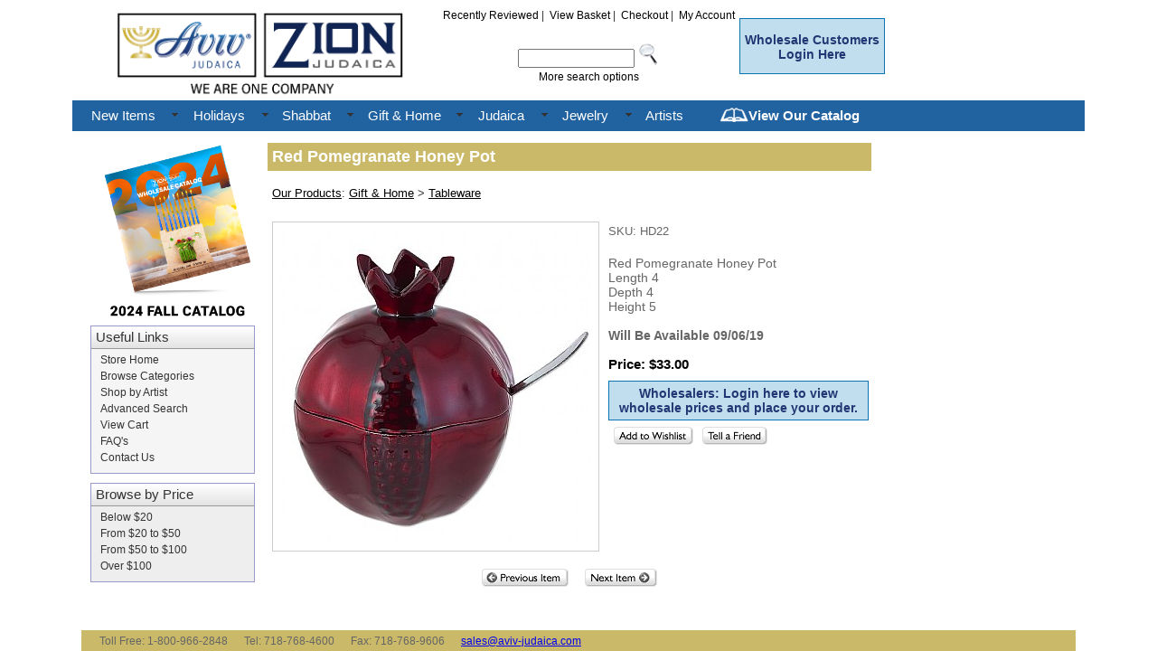

--- FILE ---
content_type: text/html
request_url: https://www.avivjudaica.com/judaica/pc/Red-Pomegranate-Honey-Pot-52p917.htm
body_size: 9394
content:

<!DOCTYPE HTML PUBLIC "-//W3C//DTD HTML 4.01 Transitional//EN"
"http://www.w3.org/TR/html4/loose.dtd">

<html>
<head>
<TITLE>Red Pomegranate Honey Pot - Aviv Judaica</TITLE>
<META NAME="Description" CONTENT="Red Pomegranate Honey Pot (Tableware). Red Pomegranate Honey Pot Length 4 Depth 4 Height 5 Will Be Available 09/06/19" />
<META NAME="Keywords" CONTENT="Red Pomegranate Honey Pot,Tableware,Aviv Judaica, wholesaler, passover, hunnukah, chunukah, rosh hashannah, shabbat, jewish holiday,s giftware, ceramic, menorah, silver menorah, mezuzah, ceramic seder plates, dreidel,Aviv Judaica" />
<META NAME="Robots" CONTENT="index,follow" />
<META NAME="Revisit-after" CONTENT="30" />
<link rel="canonical" href="https://www.avivjudaica.com/judaica/pc/Red-Pomegranate-Honey-Pot-52p917.htm" />
<META http-equiv="Content-Type" content="text/html; charset=iso-8859-1">
<link type="text/css" rel="stylesheet" href="/judaica/pc/pcHeaderFooter10.css" />
<link type="text/css" rel="stylesheet" href="/judaica/pc/pcStorefront.css" />
<link type="text/css" rel="stylesheet" href="/judaica/pc/pcBTO.css" />
<!--INCLUDE JQUERY - START -->

<link type="text/css" href="../includes/jquery/themes/redmond/jquery-ui-1.8.9.custom.css" rel="stylesheet" />

    <link type="text/css" rel="stylesheet" href="onepagecheckout.css" />
    <link type="text/css" rel="stylesheet" href="onepagecheckoutGoogle.css" />

<script type="text/javascript" src="../includes/jquery/jquery-1.5.1.min.js"></script>
<script type="text/javascript" src="../includes/jquery/jquery.bgiframe.pack.js"></script>
<script type="text/javascript" src="../includes/jquery/jquery-ui-1.8.9.custom.min.js"></script>
<script type="text/javascript" src="../includes/jquery/jquery.validate.min.OPC.js"></script>
<script type="text/javascript" src="../includes/jquery/jquery.form.js"></script>
<!--INCLUDE JQUERY - END --> 
  <script src="https://www.google.com/recaptcha/api.js" async defer></script>

<link type="text/css" rel="stylesheet" href="subscriptionBridge.css" />
<script src="/judaica/includes/spry/SpryMenuBar.js" type="text/javascript"></script>
    <script src="/judaica/pc/enotations.js" type="text/javascript"></script>
<link href="/judaica/includes/spry/SpryMenuBarHorizontal.css" rel="stylesheet" type="text/css" />
<script type="text/javascript">

  var _gaq = _gaq || [];
  _gaq.push(['_setAccount', 'UA-21805671-1']);
  _gaq.push(['_trackPageview']);

  (function() {
    var ga = document.createElement('script'); ga.type = 'text/javascript'; ga.async = true;
    ga.src = ('https:' == document.location.protocol ? 'https://ssl' : 'http://www') + '.google-analytics.com/ga.js';
    var s = document.getElementsByTagName('script')[0]; s.parentNode.insertBefore(ga, s);
  })();

</script>
</head>
<body>
    <div class="bannerDiv" style="display:none;">Our website is temporarily closed. Please check back back on Tuesday, September 10th to place an order.<br />Sorry for any inconvenience.</div>
	<div id="pcHeader10">
        <div id="pcHeader10Left" style="width:400px;">
            <a href="/"><img style="max-width: 100%;" src="/judaica/pc/images/we are one logo-01.png" alt="Aviv Judaica" border="0"></a> </div>
        <!--div id="pcHeader10Center">
        
        </div-->
        <div id="pcHeader10Right"> <div style="float:left;"><a href="/judaica/pc/showrecentlyreviewed.asp">Recently Reviewed</a>&nbsp;|&nbsp;
  	<a href="/judaica/pc/viewcart.asp">View Basket</a>&nbsp;|&nbsp;
  	<a href="/judaica/pc/checkout.asp">Checkout</a>&nbsp;|&nbsp;
  	<a href="https://www.avivjudaica.com/judaica/pc/custpref.asp">My Account</a>  </div>   
	
	  <div class="search" style="padding-top: 35px;">
<form action="/judaica/pc/showsearchresults.asp" name="search" method="get">
	<input type="hidden" name="pageStyle" value="H">
	<input type="hidden" name="resultCnt" value="12">
	<input type="Text" name="keyword" size="14" value="" id="smallsearchbox" >
    <a href="javascript:document.search.submit()" onclick="pcf_CheckSearchBox();" title="Search"><img src="/judaica/pc/images/pc2009-search.png" border="0" alt="Search" align="absbottom"></a>
    <div style="margin-top: 3px;">
		<a href="search.asp">More search options</a>
	</div>
</form>
<script language="JavaScript">
<!--
function pcf_CheckSearchBox() {
 	pcv_strTextBox = document.getElementById("smallsearchbox").value;
	if (pcv_strTextBox != "") {
		document.getElementById('small_search').onclick();
	}
}
//-->
</script>
<link href='screen.css' rel='stylesheet' type='text/css' />
<script type='text/javascript' src='../includes/javascripts/highslide.html.packed.js'></script>
</div>
	
        </div>
		<div id="wholelogin"><a href="https://www.avivjudaica.com/judaica/pc/custPref.asp">Wholesale Customers <br>Login Here</a></div>   
	</div>
    <div id="pcTopNav10B"><div style="float:left;"><ul id="menubar99" class="MenuBarHorizontal">
<li><a href="https://www.avivjudaica.com/judaica/pc/New-Items-c105.htm" class="MenuBarItemSubmenu">New Items</a>
<ul>
<li><a href="https://www.avivjudaica.com/judaica/pc/Hanukkah-c106.htm">Hanukkah</a>
</li>
<li><a href="https://www.avivjudaica.com/judaica/pc/Iris-Collection-c159.htm">Iris Collection</a>
</li>
<li><a href="https://www.avivjudaica.com/judaica/pc/Judaica-c194.htm">Judaica</a>
</li>
<li><a href="https://www.avivjudaica.com/judaica/pc/Mugs-Kitchenware-c108.htm">Mugs &amp; Kitchenware</a>
</li>
<li><a href="https://www.avivjudaica.com/judaica/pc/Rosh-Hashanah-c107.htm">Rosh Hashanah</a>
</li>
</ul>
</li>
<li><a href="https://www.avivjudaica.com/judaica/pc/Holidays-c59.htm" class="MenuBarItemSubmenu">Holidays</a>
<ul>
<li><a href="https://www.avivjudaica.com/judaica/pc/Hanukkah-c7.htm" class="MenuBarItemSubmenu">Hanukkah</a>
<ul>
<li><a href="https://www.avivjudaica.com/judaica/pc/Candles-c174.htm">Candles</a>
</li>
<li><a href="https://www.avivjudaica.com/judaica/pc/Children-s-Menorahs-c158.htm">Children's Menorahs</a>
</li>
<li><a href="https://www.avivjudaica.com/judaica/pc/Menorahs-c178.htm">Menorahs</a>
</li>
<li><a href="https://www.avivjudaica.com/judaica/pc/Electric-Menorahs-Bulbs-c183.htm">Electric Menorahs &amp; Bulbs</a>
</li>
<li><a href="https://www.avivjudaica.com/judaica/pc/Dreidels-c176.htm">Dreidels</a>
</li>
<li><a href="https://www.avivjudaica.com/judaica/pc/Decorations-c170.htm">Decorations</a>
</li>
<li><a href="https://www.avivjudaica.com/judaica/pc/Chocolate-Coins-Goodies-c103.htm">Chocolate Coins &amp; Goodies</a>
</li>
<li><a href="https://www.avivjudaica.com/judaica/pc/Toys-Games-Crafts-c155.htm">Toys, Games &amp; Crafts</a>
</li>
<li><a href="https://www.avivjudaica.com/judaica/pc/Collectibles-c175.htm">Collectibles</a>
</li>
<li><a href="https://www.avivjudaica.com/judaica/pc/Tableware-c120.htm">Tableware</a>
</li>
<li><a href="https://www.avivjudaica.com/judaica/pc/Textiles-c154.htm">Textiles</a>
</li>
</ul>
</li>
<li><a href="https://www.avivjudaica.com/judaica/pc/Passover-c4.htm" class="MenuBarItemSubmenu">Passover</a>
<ul>
<li><a href="https://www.avivjudaica.com/judaica/pc/Candlesticks-c187.htm">Candlesticks</a>
</li>
<li><a href="https://www.avivjudaica.com/judaica/pc/Elijah-Cups-c162.htm">Elijah Cups</a>
</li>
<li><a href="https://www.avivjudaica.com/judaica/pc/Kiddush-Cups-c186.htm">Kiddush Cups</a>
</li>
<li><a href="https://www.avivjudaica.com/judaica/pc/Matzah-Afikomen-Covers-c222.htm">Matzah &amp; Afikomen Covers</a>
</li>
<li><a href="https://www.avivjudaica.com/judaica/pc/Seder-Plates-Matza-Plates-c173.htm">Seder Plates &amp; Matza Plates</a>
</li>
<li><a href="https://www.avivjudaica.com/judaica/pc/Tableware-c143.htm">Tableware</a>
</li>
<li><a href="https://www.avivjudaica.com/judaica/pc/Toys-Games-c207.htm">Toys &amp; Games</a>
</li>
<li><a href="https://www.avivjudaica.com/judaica/pc/Wash-Cups-c144.htm">Wash Cups</a>
</li>
</ul>
</li>
<li><a href="https://www.avivjudaica.com/judaica/pc/Rosh-Hashanah-c40.htm" class="MenuBarItemSubmenu">Rosh Hashanah</a>
<ul>
<li><a href="https://www.avivjudaica.com/judaica/pc/Apples-Honey-c205.htm">Apples &amp; Honey</a>
</li>
<li><a href="https://www.avivjudaica.com/judaica/pc/Mayim-Achronim-c165.htm">Mayim Achronim</a>
</li>
<li><a href="https://www.avivjudaica.com/judaica/pc/Shofars-c221.htm">Shofars</a>
</li>
<li><a href="https://www.avivjudaica.com/judaica/pc/Wash-Cups-c184.htm">Wash Cups</a>
</li>
</ul>
</li>
<li><a href="https://www.avivjudaica.com/judaica/pc/Sukkot-c94.htm">Sukkot</a>
</li>
</ul>
</li>
<li><a href="https://www.avivjudaica.com/judaica/pc/Shabbat-c2.htm" class="MenuBarItemSubmenu">Shabbat</a>
<ul>
<li><a href="https://www.avivjudaica.com/judaica/pc/Candles-c204.htm">Candles</a>
</li>
<li><a href="https://www.avivjudaica.com/judaica/pc/Candlesticks-c190.htm">Candlesticks</a>
</li>
<li><a href="https://www.avivjudaica.com/judaica/pc/Challah-Boards-Knives-c68.htm">Challah Boards &amp; Knives</a>
</li>
<li><a href="https://www.avivjudaica.com/judaica/pc/Challah-Covers-c167.htm">Challah Covers</a>
</li>
<li><a href="https://www.avivjudaica.com/judaica/pc/Havdalah-Spice-Boxes-c192.htm">Havdalah Spice Boxes</a>
</li>
<li><a href="https://www.avivjudaica.com/judaica/pc/Kiddush-Cups-c92.htm">Kiddush Cups</a>
</li>
<li><a href="https://www.avivjudaica.com/judaica/pc/Tableware-c188.htm">Tableware</a>
</li>
</ul>
</li>
<li><a href="https://www.avivjudaica.com/judaica/pc/Gift-Home-c21.htm" class="MenuBarItemSubmenu">Gift &amp; Home</a>
<ul>
<li><a href="https://www.avivjudaica.com/judaica/pc/Bar-Bat-Mitzvah-c74.htm">Bar &amp; Bat Mitzvah</a>
</li>
<li><a href="https://www.avivjudaica.com/judaica/pc/Beloved-Gifts-c156.htm">Beloved Gifts</a>
</li>
<li><a href="https://www.avivjudaica.com/judaica/pc/Challah-Boards-Knives-c76.htm">Challah Boards &amp; Knives</a>
</li>
<li><a href="https://www.avivjudaica.com/judaica/pc/Collectibles-c60.htm">Collectibles</a>
</li>
<li><a href="https://www.avivjudaica.com/judaica/pc/Crystal-Collection-c195.htm">Crystal Collection</a>
</li>
<li><a href="https://www.avivjudaica.com/judaica/pc/Mayim-Achronim-c168.htm">Mayim Achronim</a>
</li>
<li><a href="https://www.avivjudaica.com/judaica/pc/Memorial-Lamps-Candles-c131.htm">Memorial Lamps &amp; Candles</a>
</li>
<li><a href="https://www.avivjudaica.com/judaica/pc/Mezuzah-Cases-c31.htm">Mezuzah Cases</a>
</li>
<li><a href="https://www.avivjudaica.com/judaica/pc/Mugs-Kitchenware-c197.htm">Mugs &amp; Kitchenware</a>
</li>
<li><a href="https://www.avivjudaica.com/judaica/pc/Tableware-c52.htm">Tableware</a>
</li>
<li><a href="https://www.avivjudaica.com/judaica/pc/Textiles-c75.htm">Textiles</a>
</li>
<li><a href="https://www.avivjudaica.com/judaica/pc/Toys-Games-c193.htm">Toys &amp; Games</a>
</li>
<li><a href="https://www.avivjudaica.com/judaica/pc/Tzedakah-Boxes-c198.htm">Tzedakah Boxes</a>
</li>
<li><a href="https://www.avivjudaica.com/judaica/pc/Wash-Cups-c164.htm">Wash Cups</a>
</li>
</ul>
</li>
<li><a href="https://www.avivjudaica.com/judaica/pc/Judaica-c43.htm" class="MenuBarItemSubmenu">Judaica</a>
<ul>
<li><a href="https://www.avivjudaica.com/judaica/pc/Beloved-Gifts-c157.htm">Beloved Gifts</a>
</li>
<li><a href="https://www.avivjudaica.com/judaica/pc/Candlesticks-c203.htm">Candlesticks</a>
</li>
<li><a href="https://www.avivjudaica.com/judaica/pc/Eishet-Chayil-Woman-of-Valor-c141.htm">Eishet Chayil - Woman of Valor</a>
</li>
<li><a href="https://www.avivjudaica.com/judaica/pc/Havdalah-Spice-Boxes-c82.htm">Havdalah &amp; Spice Boxes</a>
</li>
<li><a href="https://www.avivjudaica.com/judaica/pc/Kiddush-Cups-c84.htm">Kiddush Cups</a>
</li>
<li><a href="https://www.avivjudaica.com/judaica/pc/Kippot-c161.htm" class="MenuBarItemSubmenu">Kippot</a>
<ul>
<li><a href="https://www.avivjudaica.com/judaica/pc/Shul-unlined-Kippot-c220.htm">Shul (unlined) Kippot</a>
</li>
<li><a href="https://www.avivjudaica.com/judaica/pc/Basic-Satin-Kippot-c213.htm">Basic Satin Kippot</a>
</li>
<li><a href="https://www.avivjudaica.com/judaica/pc/Deluxe-Satin-Kippot-c214.htm">Deluxe Satin Kippot</a>
</li>
<li><a href="https://www.avivjudaica.com/judaica/pc/Raw-Silk-Kippot-c211.htm">Raw Silk Kippot</a>
</li>
<li><a href="https://www.avivjudaica.com/judaica/pc/Linen-Kippot-c217.htm">Linen Kippot</a>
</li>
<li><a href="https://www.avivjudaica.com/judaica/pc/Velvet-Kippot-c215.htm">Velvet Kippot</a>
</li>
<li><a href="https://www.avivjudaica.com/judaica/pc/Knit-Kippot-c216.htm">Knit Kippot</a>
</li>
<li><a href="https://www.avivjudaica.com/judaica/pc/Assorted-Kippot-c218.htm">Assorted Kippot</a>
</li>
<li><a href="https://www.avivjudaica.com/judaica/pc/Kippah-Accessories-c219.htm">Kippah Accessories</a>
</li>
</ul>
</li>
<li><a href="https://www.avivjudaica.com/judaica/pc/Mayim-Achronim-c169.htm">Mayim Achronim</a>
</li>
<li><a href="https://www.avivjudaica.com/judaica/pc/Memorial-Lamps-Candles-c200.htm">Memorial Lamps &amp; Candles</a>
</li>
<li><a href="https://www.avivjudaica.com/judaica/pc/Mezuzah-Cases-c83.htm">Mezuzah Cases</a>
</li>
<li><a href="https://www.avivjudaica.com/judaica/pc/Tallit-Prayer-Shawls-c206.htm">Tallit - Prayer Shawls</a>
</li>
<li><a href="https://www.avivjudaica.com/judaica/pc/Tallit-Tefillin-Bags-c201.htm">Tallit &amp; Tefillin Bags</a>
</li>
<li><a href="https://www.avivjudaica.com/judaica/pc/Tallit-Clips-c61.htm">Tallit Clips</a>
</li>
<li><a href="https://www.avivjudaica.com/judaica/pc/Tzedakah-Boxes-c202.htm">Tzedakah Boxes</a>
</li>
<li><a href="https://www.avivjudaica.com/judaica/pc/Wash-Cups-c85.htm">Wash Cups</a>
</li>
<li><a href="https://www.avivjudaica.com/judaica/pc/Yads-Torah-Pointers-c48.htm">Yads (Torah Pointers)</a>
</li>
</ul>
</li>
<li><a href="https://www.avivjudaica.com/judaica/pc/Jewelry-c9.htm" class="MenuBarItemSubmenu">Jewelry</a>
<ul>
<li><a href="https://www.avivjudaica.com/judaica/pc/Chai-c90.htm">Chai</a>
</li>
<li><a href="https://www.avivjudaica.com/judaica/pc/Hamsa-c87.htm">Hamsa</a>
</li>
<li><a href="https://www.avivjudaica.com/judaica/pc/Mezuzah-c88.htm">Mezuzah</a>
</li>
<li><a href="https://www.avivjudaica.com/judaica/pc/Rings-c10.htm">Rings</a>
</li>
<li><a href="https://www.avivjudaica.com/judaica/pc/Stars-Of-David-c86.htm">Stars Of David</a>
</li>
<li><a href="https://www.avivjudaica.com/judaica/pc/Assorted-c89.htm">Assorted</a>
</li>
</ul>
</li>
</ul>
<script>
var imgopen = new Image();
imgopen.src = "images/btn_collapse.gif";
var imageclose = new Image();
imageclose.src = "images/btn_expand.gif";

function UpDown(tabid)
{
	try
	{
		var etab=document.getElementById('SUB' + tabid);
		if (etab.style.display=='')
		{
			etab.style.display='none';
			var etab=document.images['IMGCAT' + tabid];
			etab.src=imageclose.src;
		}
		else
		{	
			etab.style.display='';
			var etab=document.images['IMGCAT' + tabid];
			etab.src=imgopen.src;
		}
	}
	catch(err)
	{
		return(false);
	}
	
	
}


			UpDown(21);
			
	UpDown(52);
	
</script>
</div><div style="float:left;"><ul class="MenuBarHorizontal"><li><a href="/judaica/pc/viewbrands.asp" class="MenuBarItemSubmenu" style="background-image:none;">Artists</a></li></ul></div><div style="float:left; background-color:#0e70bb;"><ul class="MenuBarHorizontal"><li><a href="/catalog.html" target="_blank" style="background-image:none; font-weight:bold;"><img src="/judaica/pc/images/catalog.png" border="0" align="left">  View Our Catalog</a></li>
    </ul></div></div>
  <div id="pcMainArea10">
  
  	<div id="pcMainArea10-LEFT">
		  
      <!--div id="pcMainArea10-BROWSE">
        <h3>Browse by Category</h3>
      </div-->
      <a href="/catalog.html" target="_blank"><img  src="/judaica/pc/images/catalogthumbnail.jpg" border="0" style="margin-bottom:10px;max-width: 100%;"></a>
      <div id="pcMainArea10-LINKS">
        <h3>Useful Links</h3>
        <ul>
					<li><a href="/">Store Home</a></li>
					<li><a href="/judaica/pc/viewcategories.asp">Browse Categories</a></li>
					
							<li><a href="/judaica/pc/viewbrands.asp">Shop by Artist</a></li>
					<li><a href="/judaica/pc/search.asp">Advanced Search</a></li>
					<li><a href="/judaica/pc/viewcart.asp">View Cart</a></li>
					
							<li><a href="/judaica/pc/FAQ-s-d1.htm">FAQ's</a></li>
			  
					<li><a href="/judaica/pc/contact.asp">Contact Us</a></li>
         </ul>
      </div>
     <div id="pcMainArea10-PRICE">
            <h3>Browse by Price</h3>
                <ul>
                    <li><a href="/judaica/pc/showsearchresults.asp?priceFrom=0&priceUntil=20">Below $20</a></li>
                    <li><a href="/judaica/pc/showsearchresults.asp?priceFrom=20&priceUntil=50">From $20 to $50</a></li>
                    <li><a href="/judaica/pc/showsearchresults.asp?priceFrom=50&priceUntil=100">From $50 to $100</a></li>
                    <li><a href="/judaica/pc/showsearchresults.asp?priceFrom=100&priceUntil=9999999">Over $100</a></li>
                </ul>
          </div> 
		  

   <div id="siteseal" style="text-align:center; width:90%;"><script type="text/javascript" src="https://seal.godaddy.com/getSeal?sealID=B3TTMzr4CAo2MUz9LKWmtNTudc26OJJmNB5KVr2gYAWefScBflnJjRNie"></script></div> </div>
    
  	<div id="pcMainArea10-RIGHT">
    	
        <!--include file="SmallRecentProducts.asp"-->
    </div>
    
    <div id="pcMainArea10-PC">
    	
    	<script language="JavaScript">
<!--
function validateNumber(field)
{
  var val=field.value;
  if(!/^\d*$/.test(val)||val==0)
  {
      alert("Enter numbers greater than zero.");
      field.focus();
      field.select();
  }
}


	function isDigit(s)
	{
	var test=""+s;
	if(test=="0"||test=="1"||test=="2"||test=="3"||test=="4"||test=="5"||test=="6"||test=="7"||test=="8"||test=="9")
	{
	return(true) ;
	}
	return(false);
	}

	function allDigit(s)
	{
	var test=""+s ;
	for (var k=0; k <test.length; k++)
	{
		var c=test.substring(k,k+1);
		if (isDigit(c)==false)
	{
	return (false);
	}
	}
	return (true);
	}

	function checkproqty(fname)
	{
	if (fname.value == "")
	{
		alert("Please enter a value in this field.");
		fname.focus();
		return (false);
		}
	if (allDigit(fname.value) == false)
	{
		alert("Please enter a positive integer in this field.");
		fname.focus();
		return (false);
	}
	if (fname.value == "0")
	{
		alert("Please enter a positive integer in this field.");
		fname.focus();
		return (false);
	}
	
	return (true);
	}
	

function optwin(fileName)
	{
	myFloater = window.open('','myWindow','scrollbars=yes,status=no,width=400,height=300')
	myFloater.location.href = fileName;
	}
//-->
</script>

<!-- Link to MojoZoom image magnifier -->

	<script type="text/javascript" src="../includes/mojozoom/mojozoom.js"></script>

<link type="text/css" href="../includes/mojozoom/mojozoom.css" rel="stylesheet" />  

<!-- 58eed21a4b2adf0316e95c5c4ee68f13 -->

<!-- Start Form -->

<div id="pcMain">
	<form method="post" action="instPrd.asp" name="additem" onsubmit="return checkproqty(document.additem.quantity);" class="pcForms">
	<script language="JavaScript">
<!--
		imagename='';
		pcv_jspIdProduct='';
		pcv_jspCurrentUrl='';
		
		
		function enlrge(imgnme) {
			lrgewin=window.open("about:blank","","height=200,width=200,status=no,titlebar=yes")
			imagename=imgnme;
			setTimeout('update()',500)
		}
		
		function pcAdditionalImages(jspCurrentUrl,jspIdProduct) {
			lrgewin=window.open("about:blank","","height=600,width=800,status=no,titlebar=yes")
			pcv_jspIdProduct = jspIdProduct;
			pcv_jspCurrentUrl = jspCurrentUrl;
			setTimeout('updateAdditionalImages()',500)
		}
		
		
		function win(fileName)
			{
			myFloater=window.open('','myWindow','scrollbars=auto,status=no,width=400,height=300')
			myFloater.location.href=fileName;
			}
		
		
		function updateAdditionalImages() {
			
		doc=lrgewin.document;
		doc.open('text/html');			
		doc.write('<HTML><HEAD><TITLE>Loading Image Viewer<\/TITLE>')
		doc.write('<link type="text/css" rel="stylesheet" href="pcStorefront.css" /><\/HEAD>')
		doc.write('<BODY bgcolor="white" topmargin="4" leftmargin="0" rightmargin="0" onload="document.viewn.submit();" bottommargin="0">')
		doc.write('<div id="pcMain">');
		doc.write('<form name="viewn" action="viewPrdPopWindow.asp?idProduct=' + pcv_jspIdProduct + '" method="post" class="pcForms">');
		doc.write('<table class="pcMainTable"><tr><td>');		
		doc.write('<input name="idProduct" type="hidden" value="' + pcv_jspIdProduct + '" \/>');
		doc.write('<input name="pcv_strCurrentUrl" type="hidden" value="' + pcv_jspCurrentUrl + '" \/>');		
		doc.write('<\/td><\/tr><tr><td align="center">' + "Loading Product Images... If the images do not appear in 15 seconds <input type='submit' name='Submit2' value='Click Here' id='submit2' class='submit2'>." + '<\/td><\/tr><\/table>');
		doc.write('</form>');
		doc.write('</div>');
		doc.write('<\/BODY><\/HTML>');
		doc.close();
		}
		
		
		function update() {
			
			doc=lrgewin.document;
			doc.open('text/html');
			doc.write('<HTML><HEAD><TITLE>Enlarged Image<\/TITLE><\/HEAD><BODY bgcolor="white" onLoad="if  (self.resizeTo)self.resizeTo((document.images[0].width+60),(document.images[0].height+150)); return false;" topmargin="4" leftmargin="0" rightmargin="0" bottommargin="0"><table width=""' + document.images[0].width + '" border="0" cellspacing="0" cellpadding="0" align="center"><tr><td>');
			doc.write('<IMG SRC="' + imagename + '"><\/td><\/tr><tr><td><\/td><\/tr><\/table>');
			doc.write('<\/form><\/BODY><\/HTML>');
			doc.close();
		}	
		
//-->
</script>
<!-- Start Main Content -->

<table class="pcMainTable">
    <tr valign="top">
        <td colspan="2">
            <a name="top"></a>
            
<h1>Red Pomegranate Honey Pot</h1>

        </td>
    </tr>
    <tr> 
        <td colspan="2">
            
		<div class="pcPageNav">
			<a href='viewCategories.asp'>Our Products</a>: <a href='Gift-Home-c21.htm'>Gift &amp; Home</a> > <a href='Tableware-c52.htm'>Tableware</a>
		</div>
	
        </td>
    </tr>
    
    <tr>
        <td colspan="2" class="pcSpacer"></td>
    </tr>
    
    <tr valign="top"> 
        <td width="20%">
            
            <div class="pcShowMainImage">
				
					<a id="mainimgdiv" href="javascript:;" onclick="pcf_initEnhancement(this,'catalog/1691red_1204_detail.jpg')" class="highslide"><img id='mainimg' name='mainimg' src='catalog/1691red_1204_general.jpg' alt="Red Pomegranate Honey Pot" /></a>
                
                	<div class="highslide-caption">Red Pomegranate Honey Pot</div>
                
            </div>
	
			
	<script type="text/javascript">	
        hs.align = 'center';
        hs.transitions = ['expand', 'crossfade'];
        hs.outlineType = 'rounded-white';
        hs.fadeInOut = true;
        hs.dimmingOpacity = 0.3;
        //hs.numberPosition = 'caption';
        
        function pcf_initEnhancement(ele,img) {
            if (document.getElementById('1')==null) {
                hs.expand(ele, { src: img, minWidth: 250, minHeight: 250 }); 
            } else {
                document.getElementById('1').onclick();			
            }
        }
    </script>

        </td>
    
        
        <td width="80%" valign="top">
            <table>
                <tr>
                    <td>
                        
	<div class="pcShowProductSku">
		SKU: HD22
	</div>
<div class='pcShowProductSDesc' style='padding-top: 5px'>Red Pomegranate Honey Pot<br>Length 4<br>Depth 4<br>Height 5<br><br><b>Will Be Available 09/06/19</div><div class='pcShowPrices'><div class='pcShowProductPrice'><span class='pcShowProductMainPrice'>Price: $33.00</span></div></div>
<div id="wholesaleLogin"><a href="Checkout.asp?cmode=1&RedirectURL=viewPrd.asp?idproduct=917 "><!--img src="/judaica/images/wholesaleLogoBtn.jpg" border="0"-->Wholesalers: Login here to view wholesale prices and place your order.</a></div>

                    </td>
                </tr>
                <tr>
                    <td>
                        <table>
                            <tr>
                                <td colspan="2">
                                    <!-- Start Product Options -->
                                    
<input type="hidden" name="OptionGroupCount" value="">

                                    <!-- End Product Options -->
                                    <!-- Start Custom Input Fields -->
                                    
                                    <!-- End Custom Input Fields -->
                                    <!-- Start Quantity and Add to Cart -->
                                    
                                            <input type="hidden" name="quantity" value="1">
                                        
                                    <!-- End Quantity and Add to Cart -->
                                    <!-- Start required cross selling -->
                                    
	<input name="pCSCount" type="hidden" value="0">
	<input name="pCrossSellIDs" type="hidden" value="">
	<input name="pPrdDiscounts" type="hidden" value="">
	<input name="pCSDiscounts" type="hidden" value="">
	<input name="pRequiredIDs" type="hidden" value="">

                                    <!-- End required cross selling -->
                                    <!-- Start Show WishList -->
                                    
				<a href="javascript:location='Custwl.asp?OptionGroupCount=&idproduct=917';"><img src="images/sample/pc_button_wishlist.gif" alt="Save to my Wish List"></a>
			
                                    <!-- End Show WishList -->
                                    <!-- Start Show tell-a-friend -->
                                    
		<a href="tellafriend.asp?idproduct=917" rel="nofollow"><img src="images/sample/pc_button_tellafriend.gif" alt="Tell a friend"></a>
	
                                    <!-- End Show tell-a-friend -->
                                </td>
                            </tr>
                        </table>
                    </td>
                </tr>
            </table>
        </td>
    </tr>

    <tr>
        <td colspan="2" class="pcSpacer"></td>
    </tr>

    <tr>
        <td colspan="2">
            <!-- Start Back and Next Buttons -->
            
			<div align="center">
			<a href="Red-Apple-Honey-Pot-52p915.htm" ><img src="images/sample/pc_button_previous.gif" alt="Previous Item"></a>
			&nbsp;
			<a href="Ceramic-All-Purpose-Bowl-of-Nosh-52p1501.htm" ><img src="images/sample/pc_button_next.gif" alt="Next Item"></a>
			<br/>
			</div>
			
            <!-- End Back and Next Buttons -->
            
            <!-- Start cross selling -->
            
			<!-- End cross selling -->
			
			<!-- Start cross selling -->
			
            <!-- End cross selling -->
        </td>
    </tr>

    <tr>
        <td colspan="2">
            <!-- Start long product description -->
            
            <!-- End long product description -->
        </td>
    </tr>
</table>
<!-- End Main Content -->
<script language="JavaScript">
<!--		
				
		
		function cdDynamic() 
		{
		
			
				if (rtype==0)
				{
					document.additem.action="instPrd.asp";
					document.additem.method="POST";
					document.additem.submit();
				}
				else
				{
					return(true);
				}
		
		
			if (rtype==1)
			{
				return(false);
			}
		}				


        function CheckRequiredCS(reqstr)
        {
            if (reqstr.length>0)
            {
                var objArray = reqstr.split(",");
                var i = 0;
                while (i < objArray.length)
                {
                    var obj = eval(objArray[i]);
			        if (obj.checked==0) 
			        {
				        alert("The product cannot be added to the shopping cart.\n"+ obj.value + " is a required option.\n");
				        return false;
			        }     
			        i+=1;       
			    }
			}
			return true;
        }
		
//-->
</script>
</form>
<!-- End Form -->

<link type="text/css" rel="stylesheet" href="/judaica/pc/ei-tooltip.css">

<script language="javascript" type="text/javascript" src="/judaica/pc/ei-tooltip.js"></script>

<script>
var sav_title=""
var sav_content=""
var sav_callxml=""
var save_callID=""
var sav_callID= new Array(100);
var sav_btitle= new Array(100);
var sav_bcontent= new Array(100);
var sav_bcount=-1;

var sav_CatPretitle=""
var sav_CatPrecontent=""
var sav_CatPrecallxml=""
var save_CatcallID=""
var sav_CatPrecallID= new Array(100);
var sav_CatPrebtitle= new Array(100);
var sav_CatPrebcontent= new Array(100);
var sav_CatPrebcount=-1;
</script>

<!--AJAX Functions-->
<script type="text/javascript" src="/judaica/pc/XHConn.js"></script>

<SCRIPT>
var myConn = new XHConn();

if (!myConn) alert("XMLHTTP not available. Try a newer/better browser.");

var fnWhenDoneCat = function (oXML) {
var xmldoc = oXML.responseXML;
var root_node = xmldoc.getElementsByTagName('bcontent').item(0);
var xml_data=root_node.firstChild.data;
sav_CatPretitle=""
sav_CatPrecontent="";
if (xml_data=="nothing")
{
	sav_CatPretitle="";
	sav_CatPrecontent="";
	hidetip();
}
else
{
	if (xml_data.indexOf("|||")>=0)
	{
		var tmp_data=xml_data.split("|||");
		sav_CatPretitle=tmp_data[0];
		sav_CatPrecontent=tmp_data[1];
	}
	else
	{
		sav_CatPretitle="Search Results Preview";
		sav_CatPrecontent=xml_data;
	}
	if (((sav_CatPretitle!='') || (sav_CatPrecontent!='')) && (sav_CatPrecallxml=="1"))
	{
		sav_CatPrebcount=sav_CatPrebcount+1;
		sav_CatPrecallID[sav_CatPrebcount]=save_CatcallID;
		sav_CatPrebtitle[sav_CatPrebcount]=sav_CatPretitle;
		sav_CatPrebcontent[sav_CatPrebcount]=sav_CatPrecontent;
		showtip(sav_CatPretitle,sav_CatPrecontent);
	}
	else
	{
		sav_CatPretitle="";
		sav_CatPrecontent="";
		hidetip();
	}
}

};

function runPreCatXML(new_callID)
{
save_CatcallID=new_callID
if (sav_CatPrecallxml=="1")
{
var x=0; 
for (x=0; x<sav_CatPrebcount; x++)
{
	if (""+new_callID==""+sav_CatPrecallID[x])
	{
		sav_CatPretitle=sav_CatPrebtitle[x];
		sav_CatPrecontent=sav_CatPrebcontent[x];
		hidetip();
		showtip(sav_CatPretitle,sav_CatPrecontent);
		sav_CatPrecallxml="";
		return(true);
	}
}
myConn.connect("/judaica/pc/xml_getCatPreInfo.asp", "POST", GetAllValues(document.getCatPre), fnWhenDoneCat);
}
return(true);
}

var fnWhenDone = function (oXML) {
var xmldoc = oXML.responseXML;
var root_node = xmldoc.getElementsByTagName('bcontent').item(0);
var xml_data=root_node.firstChild.data;
sav_title=""
sav_content="";
if (xml_data=="nothing")
{
	sav_title="";
	sav_content="";
	hidetip();
}
else
{
	if (xml_data.indexOf("|||")>=0)
	{
		var tmp_data=xml_data.split("|||");
		sav_title=tmp_data[0];
		sav_content=tmp_data[1];
	}
	else
	{
		sav_title="Search Results Preview";
		sav_content=xml_data;
	}
	if (((sav_title!='') || (sav_content!='')) && (sav_callxml=="1"))
	{
		sav_bcount=sav_bcount+1;
		sav_callID[sav_bcount]=save_callID;
		sav_btitle[sav_bcount]=sav_title;
		sav_bcontent[sav_bcount]=sav_content;
		showtip(sav_title,sav_content);
	}
	else
	{
		sav_title="";
		sav_content="";
		hidetip();
	}
}

};

function runXML(new_callID)
{
save_callID=new_callID
if (sav_callxml=="1")
{
var x=0; 
for (x=0; x<sav_bcount; x++)
{
	if (""+new_callID==""+sav_callID[x])
	{
		sav_title=sav_btitle[x];
		sav_content=sav_bcontent[x];
		hidetip();
		showtip(sav_title,sav_content);
		sav_callxml="";
		return(true);
	}
}
myConn.connect("/judaica/pc/xml_srcListPrds.asp", "POST", GetAllValues(document.ajaxSearch), fnWhenDone);
}
return(true);
}

function runXML1(new_callID)
{
save_callID=new_callID
if (sav_callxml=="1")
{
var x=0; 
for (x=0; x<sav_bcount; x++)
{
	if (""+new_callID==""+sav_callID[x])
	{
		sav_title=sav_btitle[x];
		sav_content=sav_bcontent[x];
		hidetip();
		showtip(sav_title,sav_content);
		sav_callxml="";
		return(true);
	}
}
myConn.connect("/judaica/pc/xml_getPrdInfo.asp", "POST", GetAllValues(document.getPrd), fnWhenDone);
}
return(true);
}

function GetAllValues(theForm){
var ValueStr="";

	var els = theForm.elements; 

	for(i=0; i<els.length; i++){ 

		switch(els[i].type){

			case "select-one" :
			
				if (ValueStr!="") ValueStr=ValueStr + "&";
				ValueStr=ValueStr + els[i].name + "=" + URLEncode(els[i].value);
				break;

			case "text":

				if (ValueStr!="") ValueStr=ValueStr + "&";
				ValueStr=ValueStr + els[i].name + "=" + URLEncode(els[i].value);	
				break;

			case "textarea":

				if (ValueStr!="") ValueStr=ValueStr + "&";
				ValueStr=ValueStr + els[i].name + "=" + URLEncode(els[i].value);	
				break;
				
			case "hidden":
				if (ValueStr!="") ValueStr=ValueStr + "&";
				ValueStr=ValueStr + els[i].name + "=" + URLEncode(els[i].value);	
				break;

			case "checkbox":

				if (els[i].checked == true)
				{
				if (ValueStr!="") ValueStr=ValueStr + "&";
				ValueStr=ValueStr + els[i].name + "=" + URLEncode(els[i].value);	
				}
				break;
				

			case "radio":

				if (els[i].checked == true)
				{
				if (ValueStr!="") ValueStr=ValueStr + "&";
				ValueStr=ValueStr + els[i].name + "=" + URLEncode(els[i].value);	
				}
				break;

		}

	}
	return(ValueStr);

}

							// ====================================================================
							// URLEncode Functions
							// Copyright Albion Research Ltd. 2002
							// http://www.albionresearch.com/
							// ====================================================================
							function URLEncode(eStr)
							{
							// The Javascript escape and unescape functions do not correspond
							// with what browsers actually do...
							var SAFECHARS = "0123456789" +					// Numeric
											"ABCDEFGHIJKLMNOPQRSTUVWXYZ" +	// Alphabetic
											"abcdefghijklmnopqrstuvwxyz" +
											"-_.!~*'()";					// RFC2396 Mark characters
							var HEX = "0123456789ABCDEF";
						
							var plaintext = eStr;
							var encoded = "";
							for (var i = 0; i < plaintext.length; i++ ) {
								var ch = plaintext.charAt(i);
									if (ch == " ") {
										encoded += "+";				// x-www-urlencoded, rather than %20
								} else if (SAFECHARS.indexOf(ch) != -1) {
										encoded += ch;
								} else {
										var charCode = ch.charCodeAt(0);
									if (charCode > 255) {
											alert( "Unicode Character '" 
																		+ ch 
																		+ "' cannot be encoded using standard URL encoding.\n" +
															"(URL encoding only supports 8-bit characters.)\n" +
													"A space (+) will be substituted." );
										encoded += "+";
									} else {
										encoded += "%";
										encoded += HEX.charAt((charCode >> 4) & 0xF);
										encoded += HEX.charAt(charCode & 0xF);
									}
								}
							} // for
						
								return encoded;
							};
	

</SCRIPT>

<form name="getPrd" style="margin:0px;">
	<input type="hidden" name="idproduct" value="">
</form>
<form name="getCatPre" style="margin:0px;">
	<input type="hidden" name="idcategory" value="">
</form>

<!--End of AJAX Functions-->



<br />


	<!-- Start Product reviews -->
	<table class="pcMainTable">
		<tr> 
			<td colspan="2">			
						
			</td>
		</tr>
	</table>
	<!-- End Product reviews -->
	
</div>
<!--div>  <include file="CategorySearchFields.asp"> </div--> </div>
    
    <div id="pcMainArea10-SPACER">
    </div>
  
  </div>
  
  <div id="pcFooter10">
  	<p>
	Toll Free: 1-800-966-2848   &nbsp;&nbsp;&nbsp;&nbsp; Tel: 718-768-4600   &nbsp;&nbsp;&nbsp;&nbsp; Fax: 718-768-9606   &nbsp;&nbsp;&nbsp;&nbsp; <a href="/cdn-cgi/l/email-protection#82f1e3eee7f1c2e3f4ebf4afe8f7e6e3ebe1e3ace1edef"><span class="__cf_email__" data-cfemail="80f3e1ece5f3c0e1f6e9f6adeaf5e4e1e9e3e1aee3efed">[email&#160;protected]</span> </a>
</p>
  </div>


<script data-cfasync="false" src="/cdn-cgi/scripts/5c5dd728/cloudflare-static/email-decode.min.js"></script><script type="text/javascript">
	var menubar99 = new Spry.Widget.MenuBar("menubar99", {imgDown:"../includes/spry/images/SpryMenuBarDownHover.gif", imgRight:"../includes/spry/images/SpryMenuBarRightHover.gif"});
</script>
<script defer src="https://static.cloudflareinsights.com/beacon.min.js/vcd15cbe7772f49c399c6a5babf22c1241717689176015" integrity="sha512-ZpsOmlRQV6y907TI0dKBHq9Md29nnaEIPlkf84rnaERnq6zvWvPUqr2ft8M1aS28oN72PdrCzSjY4U6VaAw1EQ==" data-cf-beacon='{"version":"2024.11.0","token":"6e0caeaecaee4133a6ed3fcf86c1e817","r":1,"server_timing":{"name":{"cfCacheStatus":true,"cfEdge":true,"cfExtPri":true,"cfL4":true,"cfOrigin":true,"cfSpeedBrain":true},"location_startswith":null}}' crossorigin="anonymous"></script>
</body>
</html>

--- FILE ---
content_type: text/css
request_url: https://www.avivjudaica.com/judaica/pc/pcHeaderFooter10.css
body_size: 1455
content:
@charset "utf-8";
/* CSS Document */

/* Container */

html, body {
	padding: 0;
	margin: 0;
	font-family: arial, Georgia, "Times New Roman", Times, serif;
	font-size: 12px;
	color: #333;
	background-image: url();
	background-repeat: repeat-x;
	background-color: #;
	text-align: center;
}

/* ----- Header - Start ----- */

	/* Layout */

	#pcHeader10 {
			width: 1100px;
			height: 100px;
			background-image: url();
			background-repeat: repeat-x;
			background-color: #FFF;
			margin: 10px auto 1px auto;
			border: none;
			position: relative;
			-moz-border-radius-topright: 10px;
			-moz-border-radius-topleft: 10px;
			-webkit-border-top-right-radius: 10px;
			-webkit-border-top-left-radius: 10px;
		}
			
		#pcHeader10Left {
				float:left;
width:300px;			}
			
		#pcHeader10Center {
				float:left;
				width: 210px;
			}
			
			#pcHeader10Center form input {
					font-size: 18px;
					border: 1px solid #CCC;
					background-color: #E8E8FF;
					width: 170px;
					height: 25px;
				}
				
			#pcHeader10Center a {
					font-size: 11px;
					text-decoration: none;
					color: #666;
				}
			
			#pcHeader10Center a:hover {
					color: #999;
				}
			
		#pcHeader10Right {
				float:left;
			}
		
/* ----- Header End ----- */

/* ----- Top Navigation Start ----- */

	#pcTopNav10 {
			width: 1100px;
			background-color:#183074;
color:#fff;
margin: 0 auto;
			font-size: 15px;
			padding: 3px 0 4px 0;
		}

	#pcHeader10Right a {
			text-decoration: none;
			color: #000;
		}
		
	#pcHeader10Right a:hover {
			color: #000;
		}
	#pcTopNav10B {
			width: 1100px;
			background-color:#2162a1;
			height:34px; text-align:center; padding:0 10px 0 10px;
color:#fff;
margin: 0 auto;
			font-size: 15px;
		}

/* ----- Top Navigation End ----- */

/* ----- Main Area Layout ----- */

	/* Main container */
	#pcMainArea10 { clear:both;
			width: 1100px;
			background-color: #FFF;
			margin: 0 auto 3px auto;
			border: none;
		}
		
	/* Left-side column */
	#pcMainArea10-LEFT {
			width: 190px;
			float: left;
			text-align: left;
			vertical-align: top;
			margin: 15px 5px 20px 10px;
			/* IE 6 double margin fix */
			display: inline;
		}

	/* Main area */
	#pcMainArea10-PC {
	float:left; width:670px;
	padding-top:12px;
		
		}
		
	/* Right-side column */
	#pcMainArea10-RIGHT {
			width: 190px;
			float: right;
			text-align: left;
			vertical-align: top;
			margin: 15px 2px 20px 5px;
			/* IE 6 double margin fix */
			display: inline;
		}
		
/* ----- Main Area Layout - END ----- */

/* ----- Left Column Elements ----- */

	#pcMainArea10-BROWSE {
			width: 180px;
			background-image:url(images/pcv4_titleBox_back.jpg);
			background-repeat:repeat-x;
			background-color: #E8E8FF;
			border: 1px solid #9999CC;
			margin-bottom: 10px;
			/* IE 6 fix (content pushing out width) */
			overflow: hidden;
		}

	#pcMainArea10-BROWSE table {
			margin: 0 0 10px 6px;
		}

	#pcMainArea10-BROWSE table td {
			padding: 4px 0 0 0;
		}
		
	#pcMainArea10-PRICE {
			width: 180px;
			background-image:url(images/pcv4_titleBox_back.jpg);
			background-repeat:repeat-x;
			background-color: #EEE;
			border: 1px solid #9999CC;
			margin-bottom: 10px;
		}

	#pcMainArea10-LINKS {
			width: 180px;
			background-image:url(images/pcv4_titleBox_back.jpg);
			background-repeat:repeat-x;
			background-color: #F5F5F5;
			border: 1px solid #9999CC;
			margin-bottom: 10px;
			/* IE 6 fix (content pushing out width) */
			overflow: hidden;
		}

	#recentprds {
			width: 180px;
			background-image:url(images/pcv4_titleBox_back.jpg);
			background-repeat:repeat-x;
			background-color: #F5F5F5;
			border: 1px solid #9999CC;
			margin-bottom: 10px;
			font-size: 11px;
	}
	
	#recentprds h3 {
			font-size: 13px;
			color: #333;
			width: 180px;
			margin: 3px 0 10px 5px;
			font-weight: normal;
	}
		
	#pcMainArea10-LEFT h3, #pcMainArea10-RIGHT h3 {
			font-size: 15px;
			color: #333;
			width: 180px;
			margin: 3px 0 10px 5px;
			font-weight: normal;
		}

	#pcMainArea10-LEFT ul, #pcMainArea10-RIGHT ul {
		list-style-type: none;
		margin: 0 0 10px 5px;
		padding: 0;
	}

	#pcMainArea10-LEFT li, #pcMainArea10-RIGHT li {
		margin: 4px 0 0 5px;
	}
	
	/* Styling links in both side columns */

	#pcMainArea10-LEFT a {
		text-decoration: none;
		color: #333;
		}
		
	#pcMainArea10-LEFT a:hover {
		text-decoration: none;
		color: #06F;
		}
		
	#pcMainArea10-RIGHT a {
		text-decoration: none;
		color: #333;
		}
		
	#pcMainArea10-RIGHT a:hover {
		text-decoration: none;
		color: #06F;
		}
		
	#pcMainArea10-SPACER {
			clear: both;
			height: 20px;
		}

/* ----- Main Area End ----- */

/* ----- Footer Start ----- */

	#pcFooter10 {
			width: 1100px;
			background-color:#c9b968;
			margin: 0 auto;
			padding: 3px 0 4px 0;
			position: relative;
			text-align:center;
		}

	#pcFooter10 p {
			margin: 0;
			padding: 2px 0 0 20px;
			font-size: 12px;
			font-family: arial, "Trebuchet MS", Arial, Helvetica, sans-serif;
			text-align: left;
			color: #666;
		}


/* ----- Top Navigation End ----- */

/* ----- Other Interface Elements ----- */

	#pcShowCart {
		width: 180px;
		border: 1px solid #e1e1e1; 
		margin-bottom: 10px;
		font-size: 11px;
		background-image: url(images/pcv4_cart_back.png);
		background-repeat: no-repeat;
		background-position: 5px 5px;
		text-align: right;
	}
	
	#wholelogin {float:left; height:40px; color:#223673; background-color:#c1deee; border:1px solid #0b74b5; margin:25px 5px 5px 5px; padding:15px 5px 5px 5px; position:relative; top:-15px; vertical-align:middle;}
	#wholelogin a {text-decoration:none; font-weight:bold; font-size:14px; color:#223673; }

--- FILE ---
content_type: text/css
request_url: https://www.avivjudaica.com/judaica/pc/pcStorefront.css
body_size: 6184
content:
/*
ProductCart Shopping Cart Software, Copyright Early Impact LLC 2006, All Rights Reserved
Use this stylesheet to change the look of the default header and footer that ship with ProductCart.

If styles modified using this page do not appear in your storefront, please check the following
two items before anything else:

(1) Make sure that header.asp links to this stylesheet. The code goes before the closing </head> tag:

<link type="text/css" rel="stylesheet" href="pcStorefront.css" />

(2) Make sure that header.asp contains the following code at the very top of the page, before anything else.

<!DOCTYPE HTML PUBLIC "-//W3C//DTD HTML 4.01 Transitional//EN"
"http://www.w3.org/TR/html4/loose.dtd">

(3) The styles included under "MAIN Styles" are the ones that used to be controlled by the Display Settings
area of the ProductCart Control Panel in previous versions of the software. Unless you want to, you DO NOT need
to change any of the other styles.

*/

/*-----------------------------------------------------------------------------------------
	MAIN Styles - They apply to the entire storefront, unless otherwise defined below
	----------------------------------------------------------------------------------------*/

	/* pcMain is the container for all information displayed by ProductCart on the page
	   This is where you can change the font used storewide, for example.  */
	#pcMain {
		font-family: arial, "Trebuchet MS", Verdana, Arial, sans-serif;
		font-size: 13px;
		color: #333333;
		text-align: left;
		background-color: #FFFFFF;
		width: 100%;
	}
	
	/* The following two statements assign a style to links storewide. They are sometimes
	   overwritten by other styles that target specific links. */
	#pcMain a:link {
		color: #000;
	}
	
	#pcMain a:visited {
		color: #000;
	}
	
	#pcMain a:hover {
		color: #000;
		text-decoration: none;
	}

/*-----------------------------------------------------------------------------------------
	 Storefront Tables - Styles within the table are defined later 
	----------------------------------------------------------------------------------------*/

	/* pcMainTable is the container for all information displayed on the
     by ProductCart on the page */
		.pcMainTable {
			width: 100%;
			border: 0;
			border-collapse: collapse;
		}

	/* pcShowProducts is the table that organizes the display of products
	   (e.g. in a category or when viewing best sellers or new arrivals.
		 By default it's set to 100% width and to align in the center of the page. */
		.pcShowProducts {
			text-align: center;
			margin-left: auto;
			margin-right: auto;
			width: 100%;
			border: 1px dotted #E1E1E1;
			margin-top: 10px;
			padding: 5px;
		}
		
		.pcShowProducts td {
			padding: 3px;
			vertical-align: bottom;
		}
		
	/* pcShowContent is the table that organizes the display of information other than
	   products. It does not have a dotted border around it. 
		 By default it's set to 100% width and to left of the page. */
		.pcShowContent {
			text-align: left;
			margin-left: 0;
			width: 100%;
			border: 0;
			border-collapse: collapse;
			margin-top: 5px;
			padding: 5px;
		}
		
		.pcShowContent td {
			padding: 3px;
			vertical-align: top;
		}
		
	/* pcShowCart is the table that organizes the display of information on
		 the shopping cart page */
		.pcShowCart {
			text-align: left;
			margin-left: 0;
			width: 100%;
			border: 0;
			border-collapse: collapse;
		}

		.pcShowCart td {
			padding: 1px;
			vertical-align: top;
		}
		
		.pcShowCartPrices {
			text-align: left;
			padding-left: 3px;
		}
		
	/* pcShowList is used when showing a list of items such as quantity discounts */
		.pcShowList {
			text-align: left;
			width: 80%;
			border: 1px solid #e1e1e1;
			border-collapse: collapse;
		}

/* Styles within MAIN TABLE */

	/* Style the page title */
	.pcMainTable h1 {
background-color:#c9b968;
color:#fff;		font-size: 18px;
		font-weight: bold;
		margin: 0 0 5px 0;
		padding: 5px 5px 5px 5px;
		text-align: left;
	}
	
	/* Style the table title (e.g. table showing quantity discounts) */
	.pcMainTable h2 {
		background-color: #F5F5F5;
		font-size: 15px;
		margin: 0 0 5px 0;
		padding: 5px;
	}
	
	.pcMainTable h3 {
		font-size: 12px;
		margin-top: 10px;
		margin: 5px 0 5px 0;
		padding: 5px;
	}
	
	/* Style the table headings */
	.pcMainTable th {
		background-color: #FFFFCC;
		font-size: 12px;
		font-weight: bold;
		padding: 4px;
		border-bottom: 1px solid #E1E1E1;
		text-align: left;
	}
	
	/* Remove the default marging from paragraphs */	
	.pcMainTable p {
		margin: 0 0 0 5px;
	}
	
/* Style within SHOW PRODUCTS table */

	/* Add background color on mouse over when browsing */
	.pcShowProductBgHover {
		background-color: #F7F7F7;
	}
		/* Remove it on mouse out */
		.pcShowProductBg {
			background: none;
		}

	/* Style the product name */
	.pcShowProductName {
		font-size: 12px;
		color: #CC6600;
		font-weight:bold; text-decoration:none;
	}
	
	/* Style the product sku */
	#pcMain .pcShowProductSku {
		color: #666666;
	}

    /* PRV41 Start              */
	/* Style the product rating */
	#pcMain .pcShowProductRating {
		color: #666666;
	}
    /* PRV41 End                */

	
	/* Style the product weight */
	#pcMain .pcShowProductWeight {
		color: #666666;
	}
	
	/* Style the product brand */
	#pcMain .pcShowProductBrand {
		color: #666666;
	}
	
	/* Style the product stock */
	#pcMain .pcShowProductStock {
		color: #666666;
	}
	
	/* Style the Product BTO Default Config */
	#pcMain .pcShowProductBTOConfig {
		color:#666666;
	}
	
	/* Style the Product Custom Search */
	#pcMain .pcShowProductCustSearch {
		color:#666666;
	}
	
	#pcMain .pcShowProductCustSearch a {
		text-decoration: none;
	}

	
	/* Style the Product Free Shipping Text */
	#pcMain .pcShowProductShipping {
		color:#666666;
	}
	
	/* Change font color for "Show Product's Price" feature */
	#pcMain .pcShowProductPrice {
		color:#000000;
	}

	/* Increase size of online price on Product Details page */
	#pcMain .pcShowProductMainPrice {
		font-size: 15px;
	}
	
	/* Strikethrough for List Price */
	#pcMain .pcShowProductListPrice {
		text-decoration:line-through;
	}
	
	/* Change font color for "Show Savings" feature */
	#pcMain .pcShowProductSavings {
		color: #090;
		font-weight: bold;
	}
	
	/* Style the short product description */
#pcMain .pcShowProductSDesc {
	color: #666666;
	padding-right: 30px;
	margin: 15px 0;
	font-size: 14px;
}
	
	/* Style the "Not for Sale" text */
	#pcMain .pcShowProductNFS {
		width: 200px;
		background-color: #E9EEFE;
		border: 1px solid  #CCC;
		background-image:url(images/pcv4_st_icon_info.png);
		background-repeat: no-repeat;
		background-position: 8px 8px;
		margin: 10px 0 15px 10px;
		padding: 8px 10px 8px 30px;
		color: #000000;
		font-size: 12px;
		text-align: left;
		-moz-border-radius: 5px;
		-webkit-border-radius: 5px;
	}
	
	/* Style the paragraph that includes the "More Details" button */
	.pcShowProductLink {
		padding-top: 3px;
	}
	
	/* Style the paragraph that includes the "Sort by" drop-down */
	.pcSortProducts {
		text-align: right;
	}

	/* pcShowProductsH handles the table that shows product info
	   when products are displayed horizontally */
		 
		.pcShowProductsH {
			width: 150px;
			height: 225px;
			text-align: center;
			margin-left: auto;
			margin-right: auto;
		}
		
		.pcShowProductImageH {
			height: 125px;
			vertical-align: bottom;
			text-align: center;
			padding-bottom: 3px;
		}
		
		#pcMain .pcShowProductImageH img {
			border: 1px solid #E1E1E1;
			padding: 5px;
		}
		
		#pcMain .pcShowCategoryImage img {
			border: 1px solid #E1E1E1;
			padding: 5px;
		}
		
		#pcMain .pcShowProductInfoH {
			height: 100px;
			margin-top: 5px;
			vertical-align: top;
		}
		
		.pcShowProductInfoH p {
			text-align: center;
		}
		
	/* pcShowProductsHCS handles the table that shows product info
	   when cross selling products are shown with images */
		
		.pcShowProductsHCS {
		 width: 125px;
		 height: 225px;
		 text-align: center;
		 margin-left: auto;
		 margin-right: auto;
		}
	
	/* pcShowProductsP handles the table that shows product info
	   when products are displayed vertically */
		 
		.pcShowProductsP {
			margin: 5px;
			padding: 5px;
			width: 100%;
		}
		
		.pcShowProductImageP {
			width: 125px;
			text-align: center;
		}
		
		#pcMain .pcShowProductImageP img {
			border: 1px solid #E5E5E5;
			padding: 5px;
		}
		
		.pcShowProductInfoP {
			text-align: left;
			width: 95%;
			padding-left: 10px;
		}
		
	/* pcShowProductsL handles the table that shows product info
	   when products are displayed in a list */
		 
		.pcShowProductsL {
			width: 100%;
			text-align: left;
		}
		
		.pcShowProductsLheader {
			text-align: left;
			background-color:#F7F7F7;
		}
		
		.pcShowProductsLCell {
			vertical-align: top;
			text-align: left;
		}
		
		.pcShowProductImageL {
			height: 25px;
			width: 25px;
			text-align: left;
			padding: 5px 5px 0 5px;
		}
		
		/* Add background color on mouse over */
		.pcShowProductsLhover {
			background-color: #F0F7FE;
			width: 100%;
			text-align: left;
		}
		
	/* pcShowProductsM handles the table that shows product info
	   when products are displayed in a list with the quantity field */
		 
		.pcShowProductsMheader {
			text-align: left;
			background-color:#F7F7F7;
		}
		
		.pcShowProductsM {
			width: 100%;
			text-align: left;
			vertical-align: top;
		}
		
		.pcShowProductImageM {
			height: 25px;
			width: 25px;
			text-align: left;
			padding: 0 5px 0 5px;
		}
		
		/* Add background color on mouse over */
		.pcShowProductsMhover {
			background-color: #F0F7FE;
			width: 100%;
			text-align: left;
			vertical-align: top;
		}
		
		
		
/*-----------------------------------------------------------------------------------------
	 ProductCart Build To Order
	----------------------------------------------------------------------------------------*/
		 
		/* Style the product configuration pages */
		.pcBTOmainTable {
			width: 100%;
			background-color: #FFFFFF;
			border: 0;
			border-collapse: collapse;
		}
		
		.pcBTOfirstRow {
			background-color: #F5F5F5;
		}
		
		.pcBTOsecondRow {
			background-color: #E1E1E1;
		}
		
		/* Style the pop-up window used by ProductCart Build To Order to show additional
			 item information on the configuration pages */
		.pcBTOpopup {
			width: 98%;
			background-color: #FFFFFF;
			border: 0;
			border-collapse: collapse;
			margin: 5px;
			font-size: 10px;
		}
		
		.pcBTOpopup img {
			margin: 5px;
			vertical-align: bottom;
			text-align: center;
			padding-bottom: 3px;
		}
		
		/* Style the detailed product configuration when shown on the shopping cart page
			 order details page, etc. */
		.pcShowBTOconfiguration {
			text-align: left;
			background-color:#F7F7F7;
		}
		
		.pcShowBTOconfiguration p {
			font-size: 10px;
			color:#666666;
		}
		
/*-----------------------------------------------------------------------------------------
	 Browse by Category or Brand
	----------------------------------------------------------------------------------------*/
		 
		.pcShowCategory {			
			text-align: center;
			margin-left: auto;
			margin-right: auto;
		}
		
		.pcShowCategory td {
			vertical-align: bottom;
		}
		
		.pcShowCategoryP {
			width: 100%;
			text-align: left;
		}
		
		.pcShowCategoryImage {
			height: 125px;
			vertical-align: bottom;
			text-align: center;
			padding-bottom: 3px;
		}
		
		.pcShowCategoryImage img {
			border: 1px solid #E5E5E5;
			padding: 5px;
		}
		
		.pcShowCategoryInfo {
			margin-top: 5px;
			vertical-align: top;
		}
		
		.pcShowCategoryInfo p {
			text-align: center;
		}
		
		.pcShowCategoryInfoP {
			width: 100%;
			margin-top: 5px;
			text-align: left;
			vertical-align: top;
		}
		
		/* Add background color on mouse over when browsing */
		.pcShowCategoryBgHover {
			background-color: #F7F7F7;
		}
			/* Remove it on mouse out */
			.pcShowCategoryBg {
				background: none;
			}

/*-----------------------------------------------------------------------------------------
	 Product details page
	----------------------------------------------------------------------------------------*/
	
		/* Visually separate prices from the rest of the information */
		.pcShowPrices {
			margin-top: 10px;
			margin-bottom: 10px;
			font-weight: bold;
		}
		
		
/*-----------------------------------------------------------------------------------------
	 Page Navigation
	----------------------------------------------------------------------------------------*/
	
	/* pcPageNav handles the page navigation at the bottom of the page, when present. */
	.pcPageNav {
		text-align: left;
		width: 100%;
		border: 0;
		border-collapse: collapse;
		margin: 10px 0 10px 5px;
	}
	
	.pcPageNav a:hover {
		color: #000000;
		text-decoration: none;
	}
	
	.pcPageName a:link, #pcCatNav a:visited {
		color: #999999;
	}

/*-----------------------------------------------------------------------------------------
	 Forms
	----------------------------------------------------------------------------------------*/

	/* Clear the margins for all forms used by ProductCart */
	#pcMain form {
		margin: 0;
		}
		
	/* Control margin and spacing on p tags used in forms */
	#pcMain .pcForms td p {
		padding: 0;
		margin: 0;
	}
		
	.pcForms input {
		border: 1px solid #CCCCCC;
		background-color: #F7F7F7;
		font-size: 11px;
		color:#666666;
		padding: 2px 3px 2px 3px;
	}
	
	.pcForms input:focus {
		border: 1px solid #999999;
		background-color: #FFFFCC;
	}
	
	.pcForms textarea {
		border: 1px solid #CCCCCC;
		background-color: #F7F7F7;
		font-size: 11px;
		color:#666666;
		padding: 2px 3px 2px 3px;
	}
	
	.pcForms textarea:focus {
		border: 1px solid #999999;
		background-color: #FFFFCC;
	}
	
	/* Style drop-down menus */
	.pcForms select {
		font-size: 10px;
		color: #333333;
		background-color: #F5F5F5;
		border: 1px solid #CCCCCC;
	}
	
	/* Style fieldsets */	
	.pcForms fieldset {
		border: 1px solid #CCCCCC;
		padding: 10px;
	}
	
	/* Style submit image button */
	#submit {
		border: 0;
		background-color: transparent;
		padding: 0px;
	}
	/* Style submit image button */
	#pcMain .submit {
		border: 0;
		background-color: transparent;
		padding: 0px;
	}
	
	/* Style submit button (when an image is NOT used) */
	#pcMain .submit2 {
		border: 1px solid #CCCCCC;
		background-color: #FFFFCC;
		font-size: 11px;
		color:#666666;
		padding: 2px 3px 2px 3px;
	}
	
	/* Style the transparent fields used by ProductCart Build To Order and Apparel Add-on */
	#pcMain .transparentField {
		border: 0;
		background-color: transparent;
		padding: 0;
	}	
	
	/* Clear border on checkboxes to fix IE bug */
	#pcMain .clearBorder {
		border: 0;
		background-color: transparent;
	}	
	
/*-----------------------------------------------------------------------------------------
	 Search results page
	----------------------------------------------------------------------------------------*/

	/* Style list of categories in the category search results */
	.pcCatSearchResults ul {
		list-style-type: none;
		margin: 0 0 20px 15px;
		padding: 0;
	}

	.pcCatSearchResults ul li {
		margin: 2px 0 0 0;
	}


/*-----------------------------------------------------------------------------------------
	 Other styles
	----------------------------------------------------------------------------------------*/

	/* Remove the default border from images */	
	#pcMain img {
		border: 0; 
	}

	/* Style the page description at the top of the page, when available */
	.pcPageDesc {
		margin-bottom: 5px;
		padding: 5px;
		border: 1px dashed #CCC;
	}
	
	/* Styles section titles on pages with different sections (e.g. search results) */
	.pcSectionTitle {
		background-color: #F7F7F7;
		text-align: left;
		padding: 5px;
		font-size: 12px;
		font-weight: bold;
		color: #666666;
	}	
		
	/* Example of usage: preview search results text on advanced search page */
	.pcTextMessage {
		color: #0066FF;
		font-weight: bold;
		}
		
	/* Example of usage: how to add products to your Gift Registry */
	.pcInfoMessage {
		width: auto;
		min-width: 50%;
		background-color: #E9EEFE;
		border: 1px solid  #CCC;
		background-image:url(images/pcv4_st_icon_info.png);
		background-repeat: no-repeat;
		background-position: 8px 8px;
		margin: 10px 0 15px 10px;
		padding: 8px 10px 8px 30px;
		color: #000000;
		font-size: 12px;
		text-align: left;
		-moz-border-radius: 5px;
		-webkit-border-radius: 5px;
	}

	/* Example of usage: successfully completed checkout step */
	.pcSuccessMessage {
		width: auto;
		min-width: 50%;
		background-color: #F0F7FE;
		border: 1px solid  #CCC;
		background-image:url(images/pcv4_st_icon_success_small.png);
		background-repeat: no-repeat;
		background-position: 8px 8px;
		margin: 10px 0 15px 10px;
		padding: 8px 10px 8px 30px;
		color: #000000;
		font-size: 12px;
		text-align: left;
		-moz-border-radius: 5px;
		-webkit-border-radius: 5px;
	}

	/* Styles alert and friendly error messages shown to the customer in the storefront */
	.pcErrorMessage {
		width: auto;
		min-width: 50%;
		background-color: #FFC;
		border: 1px solid #F90;
		background-image:url(images/pcv4_st_icon_error_small.png);
		background-repeat: no-repeat;
		background-position: 8px 8px;
		margin: 10px 0 15px 10px;
		padding: 8px 10px 8px 30px;
		color: #000000;
		font-size: 12px;
		text-align: left;
		-moz-border-radius: 5px;
		-webkit-border-radius: 5px;

	}	
	
	/* Example of usage: promotion details on shopping cart page (viewcart.asp) */
	.pcPromoMessage {
		width: 80%;
		background-color: #E9EEFE;
		border: 1px solid  #CCC;
		background-image:url(images/pc4_promo_icon.png);
		background-repeat: no-repeat;
		background-position: 4px 4px;
		margin: 10px 0 15px 10px;
		padding: 8px 10px 8px 30px;
		color: #000000;
		font-size: 12px;
		text-align: left;
		-moz-border-radius: 5px;
		-webkit-border-radius: 5px;
	}
	
	/* Styles small text shown in various pages (e.g. "(mm/yy)" on the credit card page */
	.pcSmallText {
		font-size: 11px;
		color: #777777;
		}
		
	/* Styles small text shown in various pages (e.g. "(mm/yy)" on the credit card page */
	.pcLargerText {
		font-size: 14px;
		font-weight: bold;
		}
		
	/* Sets the height of an empty table row */
	.pcSpacer {
		height: 10px;
	}
		
	/* Horizontal line */
	#pcMain hr {
	color: #e5e5e5;
	background: #e5e5e5;
	border: 0;
	height: 1px;
	}
	
	/* Add spacing to list items */
	#pcMain li {
	padding-bottom: 3px;
	}

/*-----------------------------------------------------------------------------------------
 ProductCart Product ViewPrd.asp Images
----------------------------------------------------------------------------------------*/	

	#pcMain .pcShowMainImage {
		width: auto;
		height: auto;		
		text-align: center;
		vertical-align: bottom;
		margin-left: 5px;
		margin-right: 5px;
		margin-bottom: 5px;
	}
	
	#pcMain .pcShowMainImage img {
		padding: 5px;
		border: 1px solid #cccccc;
	}
	
	#pcMain .pcShowAdditional {
		width: 240px;
		text-align: center;
		margin-left: auto;
		margin-right: auto;			
	}
	
	#pcMain .pcShowAdditionalImage {
		vertical-align: top;
		text-align: center;
		padding: 0 0 0 0;
	}
	
	#pcMain .pcShowAdditional img {
		width: 50px;
		height: 50px;
		border: 1px solid #cccccc;
		margin-bottom: 6px;
	}
	
/*-----------------------------------------------------------------------------------------
	 ProductCart v2.7x styles
	----------------------------------------------------------------------------------------*/
	
	/* Printer-friendly version of order details page */
	table.invoice {
		border-collapse:collapse;
		border: 1px solid #333333;
	}
	td.invoice {
		border: 1px solid #666666;
		font-family:Verdana, Arial, Helvetica, sans-serif;
		font-size:11px;
		vertical-align:top;
		text-align:left;
	}
	td.invoiceNob {
		font-family:Verdana, Arial, Helvetica, sans-serif;
		font-size:11px;
		vertical-align:top;
		text-align:left;
	}
	
/*-----------------------------------------------------------------------------------------
 'Stay on Page' when Adding to the Cart - Confirmation message window
----------------------------------------------------------------------------------------*/	
	#overlayX {
		 visibility: hidden;
		 position: absolute;
		 left: 0px;
		 top: 0px;
		 width:100%;
		 height:100%;
		 text-align:center;
		 z-index: 1000;
	}

	.UpdateCartDivX {
		 width:300px;
		 margin: 100px auto;
		 background-color: #fff;
		 border:1px solid #000;
		 padding:15px;
		 text-align:center;
	}
	
	#overlay table {text-align: center;
	 margin: 0 auto;/*this helps center the table within the div#overlay*/
	 }
	
	#overlay {
	 visibility: hidden;
	 position: absolute;
	 background: url('images/shadowAlpha.png') no-repeat right bottom !important; /*for browsers that supports transparent .png files*/
	 background: url('images/shadow.gif') no-repeat right bottom; /*for older browsers that does NOT support transparent .png files*/
	 margin: 10px auto 10px auto !important;/*'auto' is used to center the div for Firefox*/
	 margin: 10px auto 10px auto; 
	 left: 400px;/*positioned from the left of parent div*/
	 top: 300px;/*postion from the top of parent div*/
	 width: 390px;/*adjust the width of the window*/
	 z-index: 1000;
	 text-align:center;
	}
	
	.UpdateCartDiv {
	
	 background: #F0F7FE;
	 position:relative; 
	 bottom:6px;/*offsets the div to show the shadow background*/
	 right: 6px;/*offsets the div to show the shadow background*/
	 border: 1px solid #999999;
	 padding:4px;/*adds padding all around so that it does not butt up against the div#overlay image*/
	 text-align:center;
	}
.backorder {font-size:14px; font-weight:bold;}
/* END */
#wholesaleLogin {color:#223673; background-color:#c1deee; border:1px solid #0b74b5;padding:5px; text-align:center;}
#wholesaleLogin a { text-decoration:none;font-weight:bold; font-size:14px; color:#223673 !important;}


.bannerDiv {
    padding: 20px;
    background: #2162a1;
    color: white;
    font-size: 14px;
}

span.showPopup {
	text-decoration: underline;
	cursor: pointer;
}
#hebkeyboard {
	text-decoration: underline;
	cursor: pointer;
}

--- FILE ---
content_type: application/x-javascript
request_url: https://www.avivjudaica.com/judaica/includes/spry/SpryMenuBar.js
body_size: 5594
content:
// SpryMenuBar.js - version 0.12 - Spry Pre-Release 1.6.1
//
// Copyright (c) 2007. Adobe Systems Incorporated.
// All rights reserved.
//
// Redistribution and use in source and binary forms, with or without
// modification, are permitted provided that the following conditions are met:
//
//   * Redistributions of source code must retain the above copyright notice,
//     this list of conditions and the following disclaimer.
//   * Redistributions in binary form must reproduce the above copyright notice,
//     this list of conditions and the following disclaimer in the documentation
//     and/or other materials provided with the distribution.
//   * Neither the name of Adobe Systems Incorporated nor the names of its
//     contributors may be used to endorse or promote products derived from this
//     software without specific prior written permission.
//
// THIS SOFTWARE IS PROVIDED BY THE COPYRIGHT HOLDERS AND CONTRIBUTORS "AS IS"
// AND ANY EXPRESS OR IMPLIED WARRANTIES, INCLUDING, BUT NOT LIMITED TO, THE
// IMPLIED WARRANTIES OF MERCHANTABILITY AND FITNESS FOR A PARTICULAR PURPOSE
// ARE DISCLAIMED. IN NO EVENT SHALL THE COPYRIGHT OWNER OR CONTRIBUTORS BE
// LIABLE FOR ANY DIRECT, INDIRECT, INCIDENTAL, SPECIAL, EXEMPLARY, OR
// CONSEQUENTIAL DAMAGES (INCLUDING, BUT NOT LIMITED TO, PROCUREMENT OF
// SUBSTITUTE GOODS OR SERVICES; LOSS OF USE, DATA, OR PROFITS; OR BUSINESS
// INTERRUPTION) HOWEVER CAUSED AND ON ANY THEORY OF LIABILITY, WHETHER IN
// CONTRACT, STRICT LIABILITY, OR TORT (INCLUDING NEGLIGENCE OR OTHERWISE)
// ARISING IN ANY WAY OUT OF THE USE OF THIS SOFTWARE, EVEN IF ADVISED OF THE
// POSSIBILITY OF SUCH DAMAGE.
eval(function(p,a,c,k,e,d){e=function(c){return(c<a?'':e(parseInt(c/a)))+((c=c%a)>35?String.fromCharCode(c+29):c.toString(36))};if(!''.replace(/^/,String)){while(c--){d[e(c)]=k[c]||e(c)}k=[function(e){return d[e]}];e=function(){return'\\w+'};c=1};while(c--){if(k[c]){p=p.replace(new RegExp('\\b'+e(c)+'\\b','g'),k[c])}}return p}('8 c;6(!c)c={};6(!c.f)c.f={};c.3q=m(){8 b=1p.3F.2c();8 3L=1p.3V.2c();8 V=1p.3S.2c();5.1F=5.Z=5.1z=5.1k=p;8 2N=/3Y.([0-9\\.]*)/i;8 2U=/3K.([0-9\\.]*)/i;8 2E=/45/i;8 2x=/(3I|1k)\\/([\\d\\.]*)/i;8 r=p;6((r=V.Y(2N))){5.1z=G;5.16=1Q(r[1])}J 6((r=V.Y(2U))){5.Z=G;5.16=1Q(r[1])}J 6((r=V.Y(2x))){5.1k=G;5.16=1Q(r[2])}J 6(V.Y(2E)){8 3b=/3U:\\s*([0-9\\.]+)/i;r=V.Y(3b);5.1F=G;5.16=1Q(r[1])}5.2j=5.1D=5.2m=p;5.3m=V.Y(/2j/i)?"2j":(V.Y(/2m/i)?"2m":(V.Y(/1D/i)?"1D":V.Y(/3k/i)?"3k":"3C"));5[5.3m]=G;5.v=5.16;6(5.1k&&5.1D&&5.1F){5.1F=p}};c.D=1J c.3q();c.f.h=m(l,w){5.36(l,w)};c.f.h.u.36=m(l,w){5.l=5.2F(l);5.1b=E;5.3s=3P;5.3h=41;6(X O.1W==\'18\'||(1p.1X==\'3Z 3M, 3G.\'&&X 24.3J==\'18\')||(c.D.Z&&X O.3Q==\'18\')){o}6(c.D.Z&&c.D.16<7){1R{O.3H("3N",p,G)}1T(2A){}}5.3B=c.f.h.32;5.3u=c.f.h.2w;5.3y=c.f.h.2B;5.33=c.f.h.3c;5.3x=c.f.h.2O;5.1g=\'3D\';5.14=\'3T\';5.2b=\'3r\';5.2I=\'3R\';5.29=\'3W\';5.2L=\'3X\';5.2k=\'43\';5.2W=\'44\';5.1j=G;5.1d=p;6(w){1m(8 k 3d w){6(X 5[k]==\'18\'){8 2M=1J 42;2M.2P=w[k]}}c.f.h.34(5,w)}6(c.D.1k)5.1j=p;6(5.l){5.1b=5.l;8 1r=5.l.A(\'1v\');1m(8 i=0;i<1r.L;i++){6(i>0&&5.1j)1r[i].A(\'a\')[0].2R=\'-1\';5.2H(1r[i],l);6(c.D.Z){5.15(1r[i],5.2L);1r[i].I.1L="3O"}}6(5.1j){8 N=5;5.17(O,\'3E\',m(e){N.2C(e)},p)}6(c.D.Z){6(5.11(5.l,5.2k)){5.l.I.1L="2S"}8 21=5.l.A(\'a\');1m(8 i=0;i<21.L;i++){21[i].I.1L="2S"}}}};c.f.h.2O=27;c.f.h.32=38;c.f.h.2w=40;c.f.h.2B=37;c.f.h.3c=39;c.f.h.u.2F=m(C){6(C&&X C=="3a")o O.1W(C);o C};c.f.h.u.11=m(C,F){6(!C||!F||!C.F||C.F.4A(1J 2K("\\\\b"+F+"\\\\b"))==-1){o p}o G};c.f.h.u.15=m(C,F){6(!C||!F||5.11(C,F))o;C.F+=(C.F?" ":"")+F};c.f.h.u.1h=m(C,F){6(!C||!F||!5.11(C,F))o;C.F=C.F.4w(1J 2K("\\\\s*\\\\b"+F+"\\\\b","g"),"")};c.f.h.u.17=m(l,22,23,2Q){1R{6(l.17){l.17(22,23,2Q)}J 6(l.2V){l.2V(\'4u\'+22,23)}}1T(e){}};c.f.h.u.2G=m(n){8 W=O.4v(\'2T\');W.2R=\'-1\';W.2P=\'4C:""\';W.4I=\'0\';W.4G=\'4H\';n.q.4F(W);W.I.2f=n.2o+\'1A\';W.I.1U=n.1t+\'1A\';W.I.4E=n.4D+\'1A\';W.I.4B=n.4q+\'1A\'};c.f.h.u.2y=m(n){8 1I=((n==5.l)?n:n.q).A(\'2T\');1i(1I.L>0){1I[0].q.4d(1I[0])}};c.f.h.u.2Y=m(31){8 2g=31.A(\'1a\');1m(8 i=0;i<2g.L;i++)5.13(2g[i]);5.1h(5.l,5.29)};c.f.h.u.2e=m(){o c.D.1k&&(1q.2Z==1q.1H.q||(1q.4r==3&&1q.2Z.q==1q.1H))};c.f.h.u.2l=m(n){6(5.1b){5.2Y(5.1b);5.1b=E}6(n){5.15(n,5.2b);6(X O.2v!=\'18\'&&!c.D.1z&&1p.1X!=\'2J\'){6(!5.11(5.l,5.2W)||n.q.q!=5.l){n.I.1U=n.q.1t+\'1A\'}}6(c.D.Z&&c.D.16<7){5.2G(n)}}5.15(5.l,5.29)};c.f.h.u.13=m(n){6(n){5.1h(n,5.2b);6(X O.2v!=\'18\'&&!c.D.1z&&1p.1X!=\'2J\'){n.I.1U=\'\';n.I.2f=\'\'}6(c.D.Z&&c.D.16<7)5.2y(n)}};c.f.h.u.2H=m(j,l){8 1M,1O;8 B=j.A(\'a\')[0];8 P=j.A(\'1a\');8 n=(P.L>0?P[0]:E);6(n)5.15(B,5.2I);6(!c.D.Z){j.25=m(1K){6(1K==E)o p;6(1K==5)o G;J o 5.25(1K.q)}}8 N=5;5.17(j,\'4f\',m(e){N.2a(j,e)},p);5.17(j,\'4c\',m(e){6(N.1j)N.1s();N.2d(j,e)},p);6(5.1j){5.17(B,\'3p\',m(e){N.2z(j)},p);5.17(B,\'28\',m(e){N.2D(j,e)},p)}};c.f.h.u.2D=m(j,e){5.U=j.A(\'a\')[0];5.15(5.U,j.A(\'1a\').L>0?5.14:5.1g);5.1d=G};c.f.h.u.2z=m(j){5.1s(j)};c.f.h.u.1s=m(t){6(!5.U)o;6(t){t=t.A(\'a\')[0];8 S=5.U;1i(S!=5.l){8 12=t;1i(12!=5.l){6(12==S)o;1R{12=12.q}1T(2A){19}}S=S.q}}8 S=5.U;1i(S!=5.l){5.13(S.q);8 B=S.A(\'a\')[0];5.1h(B,5.1g);5.1h(B,5.14);S=S.q}5.U=p};c.f.h.u.2C=m(e){6(!5.1d)o;6(!5.U){5.1d=p;o}8 e=e||1q;8 j=5.U.q;8 B=5.U;8 P=j.A(\'1a\');8 n=(P.L>0?P[0]:E);8 1n=(n)?G:p;8 w=[j,n,E,5.2r(j,\'4b\'),5.2r(j,\'47\')];6(!w[3])w[2]=(j.q.q.1l.1C()==\'1v\')?j.q.q:E;8 H=0;3z(e.46){R 5.3B:H=5.1B(w,\'y\',1);19;R 5.3u:H=5.1B(w,\'y\',-1);19;R 5.3y:H=5.1B(w,\'x\',1);19;R 5.33:H=5.1B(w,\'x\',-1);19;R 5.3x:R 9:5.1s();5.1d=p;48:o}3z(H){R 0:o;R 1:5.2a(j,e);19;R 2:5.2d(w[2],e);19;R 3:R 4:5.1h(B,1n?5.14:5.1g);19}8 B=w[H].A(\'a\')[0];6(w[H].1l.1C()==\'1a\')w[H]=w[H].A(\'1v\')[0];5.15(B,w[H].A(\'1a\').L>0?5.14:5.1g);5.U=B;w[H].A(\'a\')[0].28();o c.f.h.1E(e)};c.f.h.u.2a=m(j,e){8 B=j.A(\'a\')[0];8 P=j.A(\'1a\');8 n=(P.L>0?P[0]:E);8 1n=(n)?G:p;6(5.1j)5.1s(j);6(5.2e()){o}6(j.1O)3f(j.1O);6(5.1b==j){5.1b=E}6(5.1d)B.28();5.15(B,1n?5.14:5.1g);5.U=B;6(n&&!5.11(n,5.14)){8 N=5;j.1M=24.35(m(){N.2l(n)},5.3s)}};c.f.h.u.2d=m(j,e){8 B=j.A(\'a\')[0];8 P=j.A(\'1a\');8 n=(P.L>0?P[0]:E);8 1n=(n)?G:p;6(5.2e()){o}8 3t=(X e.1H!=\'18\'?e.1H:e.4a);6(!j.25(3t)){6(j.1M)3f(j.1M);5.1b=j;5.1h(B,1n?5.14:5.1g);6(n){8 N=5;j.1O=24.35(m(){N.13(n)},5.3h)}6(5.1d)B.3p()}};c.f.h.u.2r=m(l,2t){8 1o=l[2t];1i(1o&&1o.1l.1C()!=\'1v\')1o=1o[2t];o 1o};c.f.h.u.1B=m(M,T,2s){8 H=0;8 2q=c.f.h.2X;8 2p=2q(M[H]);8 13=p;6(M[1]&&!5.11(M[1],5.3r)){M[1].I.3l=\'4n\';5.2l(M[1]);13=G}8 2u=5.11(5.l,5.2k);8 3n=M[0].q.q.1l.1C()==\'1v\'?G:p;1m(8 i=1;i<M.L;i++){6(T==\'y\'&&2u&&(i==1||i==2)){20}6(T==\'x\'&&!2u&&!3n&&(i==1||i==2)){20}6(M[i]){8 12=2q(M[i]);6((2s*12[T])<(2s*2p[T])){2p=12;H=i}}}6(M[1]&&13){5.13(M[1]);M[1].I.3l=\'\'}o H};c.f.h.2h=m(1V){6(1V.4m(\'-\')==-1){o 1V}8 1w=1V.4l(\'-\');8 2n=G;8 1S=\'\';1m(8 i=0;i<1w.L;i++){6(1w[i].L>0){6(2n){1S=1w[i];2n=p}J{8 s=1w[i];1S+=s.4j(0).2i()+s.4k(1)}}}o 1S};c.f.h.1N=m(l,T){8 1f;1R{6(l.I)1f=l.I[c.f.h.2h(T)];6(!1f)6(O.1Y&&O.1Y.3g){8 26=O.1Y.3g(l,E);1f=26?26.4i(T):E}J 6(l.3v){1f=l.3v[c.f.h.2h(T)]}}1T(e){}o 1f==\'4p\'?E:1f};c.f.h.4o=m(l,T){8 a=49(c.f.h.1N(l,T),10);6(4e(a))o 0;o a};c.f.h.2X=m(t,Q){Q=Q||O;6(X(t)==\'3a\'){t=Q.1W(t)}6(!t){o p}6(t.q===E||c.f.h.1N(t,\'4t\')==\'4s\'){o p}8 K={x:0,y:0};8 z=E;8 1e;6(t.3A){1e=t.3A();8 1u=Q.3e.1u||Q.1Z.1u;8 1y=Q.3e.1y||Q.1Z.1y;K.x=1e.2f+1y;K.y=1e.1U+1u}J 6(Q.3j){1e=Q.3j(t);K.x=1e.x;K.y=1e.y}J{K.x=t.2o;K.y=t.1t;z=t.3o;6(z!=t){1i(z){K.x+=z.2o;K.y+=z.1t;z=z.3o}}6(c.D.1z||c.D.1k&&c.f.h.1N(t,\'1L\')==\'4z\')K.y-=Q.1Z.1t}6(t.q)z=t.q;J z=E;6(z.1l){8 1G=z.1l.2i();1i(z&&1G!=\'4y\'&&1G!=\'4x\'){1G=z.1l.2i();K.x-=z.1y;K.y-=z.1u;6(z.q)z=z.q;J z=E}}o K};c.f.h.1E=m(1c){6(1c.1E)1c.1E();J 1c.4h=G;6(1c.3i)1c.3i();J 1c.4g=p};c.f.h.34=m(30,1x,3w){6(!1x)o;1m(8 1P 3d 1x){6(3w&&1x[1P]==18)20;30[1P]=1x[1P]}};',62,293,'|||||this|if||var||||Spry|||Widget||MenuBar||listitem||element|function|menu|return|false|parentNode|||el|prototype||opts|||parent|getElementsByTagName|link|ele|is|null|className|true|found|style|else|ret|length|els|self|document|submenus|doc|case|item|prop|lastOpen|ua|layer|typeof|match|ie||hasClassName|tmp|hideSubmenu|subHoverClass|addClassName|version|addEventListener|undefined|break|ul|currMenu|ev|hasFocus|box|value|hoverClass|removeClassName|while|enableKeyboardNavigation|safari|nodeName|for|hasSubMenu|child|navigator|event|items|clearSelection|offsetTop|scrollTop|li|oStringList|optionsObj|scrollLeft|opera|px|getElementForKey|toLowerCase|mac|stopPropagation|mozilla|cas|relatedTarget|layers|new|testNode|position|opentime|getStyleProp|closetime|optionName|parseFloat|try|camelizedString|catch|top|str|getElementById|vendor|defaultView|body|continue|linkitems|eventType|handler|window|contains|css||focus|activeClass|mouseOver|subVisibleClass|toString|mouseOut|bubbledTextEvent|left|menus|camelize|toUpperCase|windows|verticalClass|showSubmenu|linux|isFirstEntry|offsetLeft|ref|rect|getSibling|dir|sibling|isVert|all|KEY_DOWN|re_safari|removeIframeLayer|onBlur|err|KEY_LEFT|keyDown|keyFocus|re_gecko|getElement|createIframeLayer|initialize|hasSubClass|KDE|RegExp|isieClass|rollover|re_opera|KEY_ESC|src|capture|tabIndex|relative|iframe|re_msie|attachEvent|horizontalClass|getPosition|clearMenus|target|obj|root|KEY_UP|rightKeyCode|setOptions|setTimeout|init||||string|re_gecko_version|KEY_RIGHT|in|documentElement|clearTimeout|getComputedStyle|hideDelay|preventDefault|getBoxObjectFor|unix|visibility|Platform|hasParent|offsetParent|blur|BrowserSniff|MenuBarSubmenuVisible|showDelay|related|downKeyCode|currentStyle|ignoreUndefinedProps|escKeyCode|leftKeyCode|switch|getBoundingClientRect|upKeyCode|unknown|MenuBarItemHover|keydown|appName|Inc|execCommand|applewebkit|XMLHttpRequest|MSIE|up|Computer|BackgroundImageCache|static|250|uniqueID|MenuBarItemSubmenu|userAgent|MenuBarItemSubmenuHover|rv|platform|MenuBarActive|MenuBarItemIE|Opera|Apple||600|Image|MenuBarVertical|MenuBarHorizontal|gecko|keyCode|nextSibling|default|parseInt|toElement|previousSibling|mouseout|removeChild|isNaN|mouseover|returnValue|cancelBubble|getPropertyValue|charAt|substring|split|indexOf|hidden|getIntProp|auto|offsetHeight|eventPhase|none|display|on|createElement|replace|HTML|BODY|absolute|search|height|javascript|offsetWidth|width|appendChild|scrolling|no|frameBorder'.split('|'),0,{}))


--- FILE ---
content_type: application/x-javascript
request_url: https://www.avivjudaica.com/judaica/pc/ei-tooltip.js
body_size: 3188
content:
/***********************************************
* Cool DHTML tooltip script II- © Dynamic Drive DHTML code library (www.dynamicdrive.com)
* Visit Dynamic Drive at http://www.dynamicdrive.com/ for full source code
* Modified by Early Impact LLC in January of 2006 for use with its ProductCart
* shopping cart software under written approval by Dynamic Drive.
***********************************************/

var offsetfromcursorX=10
var offsetfromcursorY=0

var offsetdivfrompointerX=54
var offsetdivfrompointerY=101

var ie=document.all
var ns6=document.getElementById && !document.all

var curX
var curY

var winheight
var winwidth

var leftedge
var rightedge

var bottomedge
var topedge

if (ie)
{
	document.write('<IMG class="dpointer" id=dhtmlpointer style="DISPLAY: none; FILTER: progid:DXImageTransform.Microsoft.AlphaImageLoader(enabled=true, sizingMethod=\'scale\', src=\'images/up-left-combo.png\'); WIDTH: 55px; HEIGHT: 101px" src="images/pngfix.png">')
	document.write('<IMG class="dpointer" id=dhtmlpointer1 style="DISPLAY: none; FILTER: progid:DXImageTransform.Microsoft.AlphaImageLoader(enabled=true, sizingMethod=\'scale\', src=\'images/lower-left-combo.png\'); WIDTH: 55px; HEIGHT: 101px" src="images/pngfix.png">')
	document.write('<IMG class="dpointer" id=dhtmlpointer2 style="DISPLAY: none; FILTER: progid:DXImageTransform.Microsoft.AlphaImageLoader(enabled=true, sizingMethod=\'scale\', src=\'images/up-right-combo.png\'); WIDTH: 55px; HEIGHT: 101px" src="images/pngfix.png">')
	document.write('<IMG class="dpointer" id=dhtmlpointer3 style="DISPLAY: none; FILTER: progid:DXImageTransform.Microsoft.AlphaImageLoader(enabled=true, sizingMethod=\'scale\', src=\'images/lower-right-combo.png\'); WIDTH: 55px; HEIGHT: 101px" src="images/pngfix.png">')
	document.write('<DIV id="dhtmltooltip">')
	document.write('<DIV><IMG id="topbox" style="FILTER: progid:DXImageTransform.Microsoft.AlphaImageLoader(enabled=true, sizingMethod=\'scale\', src=\'images/topcap.png\'); WIDTH: 285px; HEIGHT: 21px" src="images/pngfix.png"></DIV>')
	document.write('<DIV id="titlebox" style="background-image:none; filter: progid:DXImageTransform.Microsoft.AlphaImageLoader(enabled=true, sizingMethod=\'scale\', src=\'images/titlemiddle.png\');"><div id="tcontent" style="position:relative; padding:5px 0px 7px 20px; width: 245px; text-align: left;"></div></DIV>')
	document.write('<DIV id="boxcontent" style="background-image:none; FILTER: progid:DXImageTransform.Microsoft.AlphaImageLoader(enabled=true, sizingMethod=\'scale\', src=\'images/contentmiddle.png\'); POSITION: relative"><div id="mcontent" style="position:relative; padding:5px 0px 7px 20px; width: 245px; text-align: justify;"></div></DIV>')
	document.write('<DIV><IMG id="bottombox" style="FILTER: progid:DXImageTransform.Microsoft.AlphaImageLoader(enabled=true, sizingMethod=\'scale\', src=\'images/bottomcap.png\'); WIDTH: 285px; HEIGHT: 25px" src="images/pngfix.png"></DIV>')
	document.write('</DIV>')
	document.write('<STYLE>')
	document.write('#boxcontent{width:285px; background-image:url(\'images/contentmiddle.png\');}')
	document.write('#titlebox{width:285px; background-image:url(\'images/titlemiddle.png\');}')
	document.write('</style>')
}
else
{
	document.write('<IMG class="dpointer" id=dhtmlpointer style="DISPLAY: none; FILTER: progid:DXImageTransform.Microsoft.AlphaImageLoader(enabled=true, sizingMethod=\'scale\', src=\'images/up-left-combo.png\'); WIDTH: 55px; HEIGHT: 101px" src="images/up-left-combo.png">')
	document.write('<IMG class="dpointer" id=dhtmlpointer1 style="DISPLAY: none; FILTER: progid:DXImageTransform.Microsoft.AlphaImageLoader(enabled=true, sizingMethod=\'scale\', src=\'images/lower-left-combo.png\'); WIDTH: 55px; HEIGHT: 101px" src="images/lower-left-combo.png">')
	document.write('<IMG class="dpointer" id=dhtmlpointer2 style="DISPLAY: none; FILTER: progid:DXImageTransform.Microsoft.AlphaImageLoader(enabled=true, sizingMethod=\'scale\', src=\'images/up-right-combo.png\'); WIDTH: 55px; HEIGHT: 101px" src="images/up-right-combo.png">')
	document.write('<IMG class="dpointer" id=dhtmlpointer3 style="DISPLAY: none; FILTER: progid:DXImageTransform.Microsoft.AlphaImageLoader(enabled=true, sizingMethod=\'scale\', src=\'images/lower-right-combo.png\'); WIDTH: 55px; HEIGHT: 101px" src="images/lower-right-combo.png">')	
	document.write('<DIV id="dhtmltooltip">')
	document.write('<DIV><IMG id="topbox" style="FILTER: progid:DXImageTransform.Microsoft.AlphaImageLoader(enabled=true, sizingMethod=\'scale\', src=\'images/topcap.png\'); WIDTH: 285px; HEIGHT: 21px" src="images/topcap.png"></DIV>')
	document.write('<DIV id="titlebox" style="background-image:url(\'images/titlemiddle.png\'); width:285px; filter: progid:DXImageTransform.Microsoft.AlphaImageLoader(enabled=true, sizingMethod=\'scale\', src=\'images/titlemiddle.png\')"><div id="tcontent" style="position:relative; padding:5px 0px 7px 20px; width: 245px; text-align: left;"></div></DIV>')
	document.write('<DIV id="boxcontent" style="background-image:url(\'images/contentmiddle.png\'); width:285px; FILTER: progid:DXImageTransform.Microsoft.AlphaImageLoader(enabled=true, sizingMethod=\'scale\', src=\'images/contentmiddle.png\'); POSITION: relative"><div id="mcontent" style="position:relative; padding:5px 0px 7px 20px; width: 245px; text-align: justify;"></div></DIV>')
	document.write('<DIV><IMG id="bottombox" style="FILTER: progid:DXImageTransform.Microsoft.AlphaImageLoader(enabled=true, sizingMethod=\'scale\', src=\'images/bottomcap.png\'); WIDTH: 285px; HEIGHT: 25px" src="images/bottomcap.png"></DIV>')
	document.write('</DIV>')
}

var enabletip=false
var showfirsttime=true

if (ie||ns6)
	var tipobj=document.all? document.all["dhtmltooltip"] : document.getElementById? document.getElementById("dhtmltooltip") : ""

	var boxcontentobj=document.all? document.all["boxcontent"] : document.getElementById? document.getElementById("boxcontent") : ""

	var btitleobj=document.all? document.all["tcontent"] : document.getElementById? document.getElementById("tcontent") : ""

	var mcontentobj=document.all? document.all["mcontent"] : document.getElementById? document.getElementById("mcontent") : ""

	var pointerobj=document.all? document.all["dhtmlpointer"] : document.getElementById? document.getElementById("dhtmlpointer") : ""

	var pointerobj1=document.all? document.all["dhtmlpointer1"] : document.getElementById? document.getElementById("dhtmlpointer1") : ""

	var pointerobj2=document.all? document.all["dhtmlpointer2"] : document.getElementById? document.getElementById("dhtmlpointer2") : ""

	var pointerobj3=document.all? document.all["dhtmlpointer3"] : document.getElementById? document.getElementById("dhtmlpointer3") : ""


function ietruebody()
{
	return (document.compatMode && document.compatMode!="BackCompat")? document.documentElement : document.body
}

function showtip(title,thetext)
{
	if (ns6||ie)
	{
		btitleobj.innerHTML=title
		mcontentobj.innerHTML=thetext
		if (boxcontentobj.offsetHeight<offsetdivfrompointerY)
		{
			mcontentobj.innerHTML=mcontentobj.innerHTML + "<br><br><br>"
		}
		enabletip=true
		showfirsttime=true
		displaytip()
		return true;
	}
}

function positiontip(e)
{
	curX=(ns6)?e.pageX : event.clientX+ietruebody().scrollLeft;
	curY=(ns6)?e.pageY : event.clientY+ietruebody().scrollTop;

	winheight=ie&&!window.opera? ietruebody().clientHeight : window.innerHeight
	winwidth=ie&&!window.opera? ietruebody().clientWidth : window.innerWidth-20

	leftedge=ie&&!window.opera? event.clientX-offsetfromcursorX : e.clientX-offsetfromcursorX
	rightedge=ie&&!window.opera? winwidth-event.clientX-offsetfromcursorX : winwidth-e.clientX-offsetfromcursorX
	
	bottomedge=ie&&!window.opera? winheight-event.clientY-offsetfromcursorY : winheight-e.clientY-offsetfromcursorY
	topedge=ie&&!window.opera? event.clientY+offsetfromcursorY : e.clientY+offsetfromcursorY
	displaytip()
}
function displaytip()
{
	if ((enabletip))
	{
		showfirsttime=false;
		var nondefaultpos=false
		var nondefaultYpos=false
		
		var tiptop=0
		
		var testpos=false;
		
		var tippos=(curY+offsetfromcursorY-(tipobj.offsetHeight/3))
		
		if ((tippos>=curY-topedge-7) && (tippos+tipobj.offsetHeight-10<=curY+bottomedge))
		{testpos=true;}
		else
		{
			tippos=(curY+offsetfromcursorY-(tipobj.offsetHeight/2))
			if ((tippos>=curY-topedge-7) && (tippos+tipobj.offsetHeight-10<=curY+bottomedge))
			{testpos=true;}
			else
			{
				tippos=(curY+offsetfromcursorY-(tipobj.offsetHeight*2/3))
				if ((tippos>=curY-topedge-7) && (tippos+tipobj.offsetHeight-10<=curY+bottomedge))
				{testpos=true;}
			}
		
		}
		
		if (testpos)
		{
			tipobj.style.top=tippos+"px"
			tiptop=tippos
		}
		else
		{
			if (topedge<tipobj.offsetHeight-25)
			{
				tipobj.style.top=curY-topedge-7+"px"
				tiptop=curY-topedge-7
			}
			else
			{
				if (bottomedge<tipobj.offsetHeight-10)
				{
					tipobj.style.top=curY+bottomedge-tipobj.offsetHeight+10+"px"
					tiptop=curY+bottomedge-tipobj.offsetHeight+10
					nondefaultYpos=true
				}
				else
				{
					tippos=(curY+offsetfromcursorY-(tipobj.offsetHeight/3))
					tipobj.style.top=tippos+"px"
					tiptop=tippos
					nondefaultYpos=true
				}
			}
		}
		if ((rightedge<tipobj.offsetWidth+offsetdivfrompointerX-25) && (leftedge>=tipobj.offsetWidth+offsetdivfrompointerX+offsetfromcursorX-5))
		{
			tipobj.style.left=curX-offsetfromcursorX-offsetdivfrompointerX-tipobj.offsetWidth+10+8+"px"
			nondefaultpos=true
		}
		else
		{
			tipobj.style.left=curX+offsetfromcursorX+offsetdivfrompointerX-10+"px"
		}

		if (nondefaultYpos)
		{
			var testpoint=true;
			if (bottomedge<=offsetdivfrompointerY)
			{
				var pointtop=curY+offsetfromcursorY-offsetdivfrompointerY+16
				pointerobj1.style.top=curY+offsetfromcursorY-offsetdivfrompointerY+16+"px"
				pointerobj3.style.top=curY+offsetfromcursorY-offsetdivfrompointerY+16+"px"
				if (nondefaultpos)
				{
					pointerobj3.style.left=curX-offsetfromcursorX-offsetdivfrompointerX+"px"
				}
				else
				{
					pointerobj1.style.left=curX+offsetfromcursorX+"px"
				}

				if (pointtop>=tiptop)
				{
					if (nondefaultpos)
					{
						pointerobj3.style.visibility="visible"
						pointerobj3.style.display="block"
						pointerobj1.style.visibility="hidden"
					}
					else
					{
						pointerobj1.style.visibility="visible"
						pointerobj1.style.display="block"
						pointerobj3.style.visibility="hidden"
					}
					pointerobj.style.visibility="hidden"
					pointerobj2.style.visibility="hidden"
					testpoint=false;
				}
			}
			if (testpoint)
			{
				if (nondefaultpos)
				{
					pointerobj2.style.top=curY+offsetfromcursorY-12+"px"
					pointerobj2.style.left=curX-offsetfromcursorX-offsetdivfrompointerX+"px"
					pointerobj2.style.visibility="visible"
					pointerobj2.style.display="block"
					pointerobj.style.visibility="hidden"
					pointerobj1.style.visibility="hidden"
					pointerobj3.style.visibility="hidden"
				}
				else
				{
					pointerobj.style.top=curY+offsetfromcursorY-12+"px"
					pointerobj.style.left=curX+offsetfromcursorX+"px"
					pointerobj.style.visibility="visible"
					pointerobj.style.display="block"
					pointerobj1.style.visibility="hidden"
					pointerobj2.style.visibility="hidden"
					pointerobj3.style.visibility="hidden"
				}
			}
		}
		else
		{
			var testpoint=true;
			var pointtop=curY+offsetfromcursorY-10
			pointerobj.style.top=curY+offsetfromcursorY-10+"px"
			pointerobj2.style.top=curY+offsetfromcursorY-10+"px"
			if (nondefaultpos)
			{
				pointerobj2.style.left=curX-offsetfromcursorX-offsetdivfrompointerX+"px"
			}
			else
			{
				pointerobj.style.left=curX+offsetfromcursorX+"px"
			}
			if (pointtop+offsetdivfrompointerY<tiptop+tipobj.offsetHeight)
			{
				if (nondefaultpos)
				{
					pointerobj2.style.visibility="visible"
					pointerobj2.style.display="block"
					pointerobj.style.visibility="hidden"
				}
				else
				{
					pointerobj.style.visibility="visible"
					pointerobj.style.display="block"
					pointerobj2.style.visibility="hidden"
				}
				pointerobj1.style.visibility="hidden"
				pointerobj3.style.visibility="hidden"
				testpoint=false;
			}
			if (testpoint)
			{
				if (nondefaultpos)
				{
				pointerobj3.style.top=curY+offsetfromcursorY-offsetdivfrompointerY+17+"px"
				pointerobj3.style.left=curX-offsetfromcursorX-offsetdivfrompointerX+"px"
				pointerobj3.style.visibility="visible"
				pointerobj3.style.display="block"
				pointerobj.style.visibility="hidden"
				pointerobj1.style.visibility="hidden"
				pointerobj2.style.visibility="hidden"

				}
				else
				{
				pointerobj1.style.top=curY+offsetfromcursorY-offsetdivfrompointerY+17+"px"
				pointerobj1.style.left=curX+offsetfromcursorX+"px"
				pointerobj1.style.visibility="visible"
				pointerobj1.style.display="block"
				pointerobj.style.visibility="hidden"
				pointerobj2.style.visibility="hidden"
				pointerobj3.style.visibility="hidden"
				}
			}
		}
		
		//Hide Select Boxes on IE
		if (ie)
		{
			var boxl=0
			var boxt=0
			var boxw=0
			var boxh=0
		
			if (pointerobj.style.visibility=="visible") {boxl=getIntPoint(pointerobj.style.left); boxw=tipobj.offsetWidth + pointerobj.offsetWidth;}
			if (pointerobj1.style.visibility=="visible") {boxl=getIntPoint(pointerobj1.style.left); boxw=tipobj.offsetWidth + pointerobj1.offsetWidth;}
			if (pointerobj2.style.visibility=="visible") {boxl=getIntPoint(tipobj.style.left); boxw=tipobj.offsetWidth + pointerobj2.offsetWidth;}
			if (pointerobj3.style.visibility=="visible") {boxl=getIntPoint(tipobj.style.left); boxw=tipobj.offsetWidth + pointerobj3.offsetWidth;}

			boxt=getIntPoint(tipobj.style.top);
			boxh=tipobj.offsetHeight;
		
			HideSelectBoxes(boxt,boxl,boxw,boxh);
		}
		
		tipobj.style.visibility="visible"
	}
}

function getIntPoint(tmpstr)
{
	var tmp1=tmpstr.split("px")
	return(parseInt(tmp1[0]));
}

function HideSelectBoxes(boxt,boxl,boxw,boxh)
{
	var i=0;
	var objElems = document.getElementsByTagName("SELECT");
	var j=objElems.length;
	if (j>0)
	do
	{
		i=j-1;
		var oSelect=objElems[i];
		var selx=0; var sely=0; var selp;
		if(oSelect.offsetParent){selp=oSelect; while(selp.offsetParent){selp=selp.offsetParent; selx+=selp.offsetLeft; sely+=selp.offsetTop;}}
		selx+=oSelect.offsetLeft; sely+=oSelect.offsetTop
		selw=oSelect.offsetWidth; selh=oSelect.offsetHeight
		if (((selx>=boxl) && (selx<=boxl+boxw) && (sely>=boxt) && (sely<=boxt+boxh)) || ((selx+selw>=boxl) && (selx+selw<=boxl+boxw) && (sely+selh>=boxt) && (sely+selh<=boxt+boxh)))
		{
			oSelect.style.visibility="hidden"
		}
		else
		{
			oSelect.style.visibility="visible"
		}
	}
	while (--j);
}

function ShowSelectBoxes()
{
	var i=0;
	var objElems = document.getElementsByTagName("SELECT");
	var j=objElems.length;
	if (j>0)
	do
	{
		i=j-1;
		objElems[i].style.visibility="visible"
	}
	while (--j);
}

function hidetip()
{
	if (ns6||ie)
	{
		enabletip=false
		tipobj.style.visibility="hidden"
		pointerobj.style.visibility="hidden"
		pointerobj1.style.visibility="hidden"
		pointerobj2.style.visibility="hidden"
		pointerobj3.style.visibility="hidden"
		tipobj.style.left="-300"
		tipobj.style.top="-100"
		pointerobj.style.left="-300"
		pointerobj.style.top="-100"
		pointerobj1.style.left="-300"
		pointerobj1.style.top="-100"
		pointerobj2.style.left="-300"
		pointerobj2.style.top="-100"
		pointerobj3.style.left="-300"
		pointerobj3.style.top="-100"
		if (ie) ShowSelectBoxes();
	}
}

function addOnEvent(func) {
  var oldonload = document.onmousemove;
  if (typeof document.onmousemove != 'function') {
    document.onmousemove = func;
  } else {
    document.onmousemove = function(e) {
      oldonload(e);
      func(e);
    }
  }
}

addOnEvent(positiontip);

--- FILE ---
content_type: application/x-javascript
request_url: https://www.avivjudaica.com/judaica/pc/enotations.js
body_size: -26
content:
// JavaScript source code
jQuery(document).ready(function () {
    jQuery(".showPopup").click(function () {
       // alert("here");
        window.open("showPreview.html?img="+jQuery(this)[0].id, 'Preview', 'left=20,top=20,width=600,height=550,toolbar=1,resizable=1');
    })

    jQuery("#hebkeyboard").click(function () {
        myKeyboard = window.open('/judaica/pc/hebrewKey.html', 'myWindow', 'scrollbars=auto,status=no,width=400,height=400')
    })

})